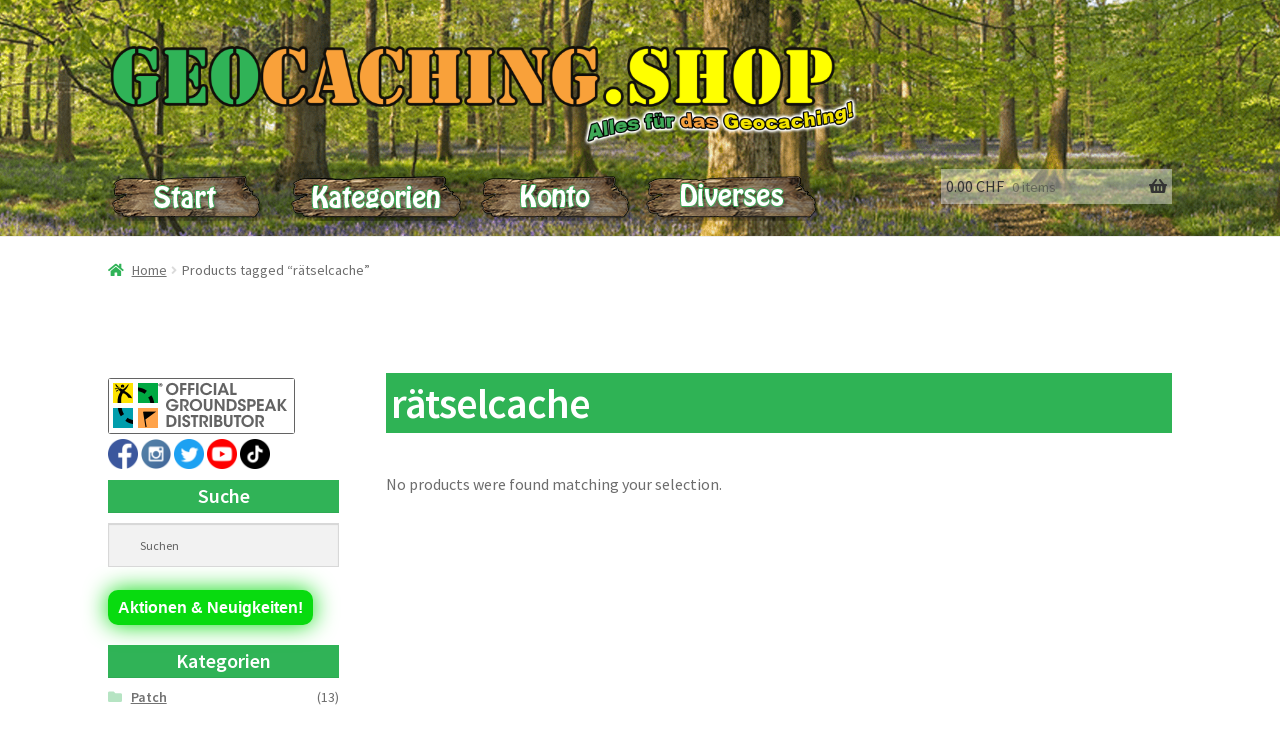

--- FILE ---
content_type: text/html; charset=UTF-8
request_url: https://geocaching.shop/produkt-schlagwort/raetselcache/
body_size: 22897
content:
<!doctype html>
<html lang="de-CH">
<head>
<meta charset="UTF-8">
<meta name="viewport" content="width=device-width, initial-scale=1">
<link rel="profile" href="http://gmpg.org/xfn/11">
<link rel="pingback" href="https://geocaching.shop/xmlrpc.php">

<meta name='robots' content='index, follow, max-image-preview:large, max-snippet:-1, max-video-preview:-1' />
	<style>img:is([sizes="auto" i], [sizes^="auto," i]) { contain-intrinsic-size: 3000px 1500px }</style>
	
	<!-- This site is optimized with the Yoast SEO plugin v20.3 - https://yoast.com/wordpress/plugins/seo/ -->
	<title>rätselcache - GEOCACHING.SHOP - Alles für das Geocaching!</title>
	<link rel="canonical" href="https://geocaching.shop/produkt-schlagwort/raetselcache/" />
	<meta property="og:locale" content="de_DE" />
	<meta property="og:type" content="article" />
	<meta property="og:title" content="rätselcache - GEOCACHING.SHOP - Alles für das Geocaching!" />
	<meta property="og:url" content="https://geocaching.shop/produkt-schlagwort/raetselcache/" />
	<meta property="og:site_name" content="GEOCACHING.SHOP - Alles für das Geocaching!" />
	<meta name="twitter:card" content="summary_large_image" />
	<script type="application/ld+json" class="yoast-schema-graph">{"@context":"https://schema.org","@graph":[{"@type":"CollectionPage","@id":"https://geocaching.shop/produkt-schlagwort/raetselcache/","url":"https://geocaching.shop/produkt-schlagwort/raetselcache/","name":"rätselcache - GEOCACHING.SHOP - Alles für das Geocaching!","isPartOf":{"@id":"https://geocaching.shop/#website"},"breadcrumb":{"@id":"https://geocaching.shop/produkt-schlagwort/raetselcache/#breadcrumb"},"inLanguage":"de-CH"},{"@type":"BreadcrumbList","@id":"https://geocaching.shop/produkt-schlagwort/raetselcache/#breadcrumb","itemListElement":[{"@type":"ListItem","position":1,"name":"Start","item":"https://geocaching.shop/"},{"@type":"ListItem","position":2,"name":"rätselcache"}]},{"@type":"WebSite","@id":"https://geocaching.shop/#website","url":"https://geocaching.shop/","name":"GEOCACHING.SHOP - Alles für das Geocaching!","description":"","publisher":{"@id":"https://geocaching.shop/#organization"},"potentialAction":[{"@type":"SearchAction","target":{"@type":"EntryPoint","urlTemplate":"https://geocaching.shop/?s={search_term_string}"},"query-input":"required name=search_term_string"}],"inLanguage":"de-CH"},{"@type":"Organization","@id":"https://geocaching.shop/#organization","name":"GEOCACHING.SHOP - Alles für das Geocaching!","url":"https://geocaching.shop/","logo":{"@type":"ImageObject","inLanguage":"de-CH","@id":"https://geocaching.shop/#/schema/logo/image/","url":"https://geocaching.shop/wp-content/uploads/2023/05/geocaching_shop_allesfurdasgeocaching_logo.png","contentUrl":"https://geocaching.shop/wp-content/uploads/2023/05/geocaching_shop_allesfurdasgeocaching_logo.png","width":4320,"height":603,"caption":"GEOCACHING.SHOP - Alles für das Geocaching!"},"image":{"@id":"https://geocaching.shop/#/schema/logo/image/"}}]}</script>
	<!-- / Yoast SEO plugin. -->


<link rel='dns-prefetch' href='//fonts.googleapis.com' />
<link rel="alternate" type="application/rss+xml" title="GEOCACHING.SHOP - Alles für das Geocaching! &raquo; Feed" href="https://geocaching.shop/feed/" />
<link rel="alternate" type="application/rss+xml" title="GEOCACHING.SHOP - Alles für das Geocaching! &raquo; Kommentar-Feed" href="https://geocaching.shop/comments/feed/" />
<link rel="alternate" type="application/rss+xml" title="GEOCACHING.SHOP - Alles für das Geocaching! &raquo; rätselcache Tag Feed" href="https://geocaching.shop/produkt-schlagwort/raetselcache/feed/" />
<script>
window._wpemojiSettings = {"baseUrl":"https:\/\/s.w.org\/images\/core\/emoji\/16.0.1\/72x72\/","ext":".png","svgUrl":"https:\/\/s.w.org\/images\/core\/emoji\/16.0.1\/svg\/","svgExt":".svg","source":{"concatemoji":"https:\/\/geocaching.shop\/wp-includes\/js\/wp-emoji-release.min.js?ver=6.8.3"}};
/*! This file is auto-generated */
!function(s,n){var o,i,e;function c(e){try{var t={supportTests:e,timestamp:(new Date).valueOf()};sessionStorage.setItem(o,JSON.stringify(t))}catch(e){}}function p(e,t,n){e.clearRect(0,0,e.canvas.width,e.canvas.height),e.fillText(t,0,0);var t=new Uint32Array(e.getImageData(0,0,e.canvas.width,e.canvas.height).data),a=(e.clearRect(0,0,e.canvas.width,e.canvas.height),e.fillText(n,0,0),new Uint32Array(e.getImageData(0,0,e.canvas.width,e.canvas.height).data));return t.every(function(e,t){return e===a[t]})}function u(e,t){e.clearRect(0,0,e.canvas.width,e.canvas.height),e.fillText(t,0,0);for(var n=e.getImageData(16,16,1,1),a=0;a<n.data.length;a++)if(0!==n.data[a])return!1;return!0}function f(e,t,n,a){switch(t){case"flag":return n(e,"\ud83c\udff3\ufe0f\u200d\u26a7\ufe0f","\ud83c\udff3\ufe0f\u200b\u26a7\ufe0f")?!1:!n(e,"\ud83c\udde8\ud83c\uddf6","\ud83c\udde8\u200b\ud83c\uddf6")&&!n(e,"\ud83c\udff4\udb40\udc67\udb40\udc62\udb40\udc65\udb40\udc6e\udb40\udc67\udb40\udc7f","\ud83c\udff4\u200b\udb40\udc67\u200b\udb40\udc62\u200b\udb40\udc65\u200b\udb40\udc6e\u200b\udb40\udc67\u200b\udb40\udc7f");case"emoji":return!a(e,"\ud83e\udedf")}return!1}function g(e,t,n,a){var r="undefined"!=typeof WorkerGlobalScope&&self instanceof WorkerGlobalScope?new OffscreenCanvas(300,150):s.createElement("canvas"),o=r.getContext("2d",{willReadFrequently:!0}),i=(o.textBaseline="top",o.font="600 32px Arial",{});return e.forEach(function(e){i[e]=t(o,e,n,a)}),i}function t(e){var t=s.createElement("script");t.src=e,t.defer=!0,s.head.appendChild(t)}"undefined"!=typeof Promise&&(o="wpEmojiSettingsSupports",i=["flag","emoji"],n.supports={everything:!0,everythingExceptFlag:!0},e=new Promise(function(e){s.addEventListener("DOMContentLoaded",e,{once:!0})}),new Promise(function(t){var n=function(){try{var e=JSON.parse(sessionStorage.getItem(o));if("object"==typeof e&&"number"==typeof e.timestamp&&(new Date).valueOf()<e.timestamp+604800&&"object"==typeof e.supportTests)return e.supportTests}catch(e){}return null}();if(!n){if("undefined"!=typeof Worker&&"undefined"!=typeof OffscreenCanvas&&"undefined"!=typeof URL&&URL.createObjectURL&&"undefined"!=typeof Blob)try{var e="postMessage("+g.toString()+"("+[JSON.stringify(i),f.toString(),p.toString(),u.toString()].join(",")+"));",a=new Blob([e],{type:"text/javascript"}),r=new Worker(URL.createObjectURL(a),{name:"wpTestEmojiSupports"});return void(r.onmessage=function(e){c(n=e.data),r.terminate(),t(n)})}catch(e){}c(n=g(i,f,p,u))}t(n)}).then(function(e){for(var t in e)n.supports[t]=e[t],n.supports.everything=n.supports.everything&&n.supports[t],"flag"!==t&&(n.supports.everythingExceptFlag=n.supports.everythingExceptFlag&&n.supports[t]);n.supports.everythingExceptFlag=n.supports.everythingExceptFlag&&!n.supports.flag,n.DOMReady=!1,n.readyCallback=function(){n.DOMReady=!0}}).then(function(){return e}).then(function(){var e;n.supports.everything||(n.readyCallback(),(e=n.source||{}).concatemoji?t(e.concatemoji):e.wpemoji&&e.twemoji&&(t(e.twemoji),t(e.wpemoji)))}))}((window,document),window._wpemojiSettings);
</script>
<link rel='stylesheet' id='sbi_styles-css' href='https://geocaching.shop/wp-content/plugins/instagram-feed/css/sbi-styles.min.css?ver=6.9.1' media='all' />
<style id='wp-emoji-styles-inline-css'>

	img.wp-smiley, img.emoji {
		display: inline !important;
		border: none !important;
		box-shadow: none !important;
		height: 1em !important;
		width: 1em !important;
		margin: 0 0.07em !important;
		vertical-align: -0.1em !important;
		background: none !important;
		padding: 0 !important;
	}
</style>
<link rel='stylesheet' id='wc-blocks-vendors-style-css' href='https://geocaching.shop/wp-content/plugins/woocommerce/packages/woocommerce-blocks/build/wc-blocks-vendors-style.css?ver=9.6.6' media='all' />
<link rel='stylesheet' id='wc-blocks-style-css' href='https://geocaching.shop/wp-content/plugins/woocommerce/packages/woocommerce-blocks/build/wc-blocks-style.css?ver=9.6.6' media='all' />
<link rel='stylesheet' id='storefront-gutenberg-blocks-css' href='https://geocaching.shop/wp-content/themes/storefront/assets/css/base/gutenberg-blocks.css?ver=4.1.3' media='all' />
<style id='storefront-gutenberg-blocks-inline-css'>

				.wp-block-button__link:not(.has-text-color) {
					color: #ffffff;
				}

				.wp-block-button__link:not(.has-text-color):hover,
				.wp-block-button__link:not(.has-text-color):focus,
				.wp-block-button__link:not(.has-text-color):active {
					color: #ffffff;
				}

				.wp-block-button__link:not(.has-background) {
					background-color: #81d742;
				}

				.wp-block-button__link:not(.has-background):hover,
				.wp-block-button__link:not(.has-background):focus,
				.wp-block-button__link:not(.has-background):active {
					border-color: #68be29;
					background-color: #68be29;
				}

				.wp-block-quote footer,
				.wp-block-quote cite,
				.wp-block-quote__citation {
					color: #6d6d6d;
				}

				.wp-block-pullquote cite,
				.wp-block-pullquote footer,
				.wp-block-pullquote__citation {
					color: #6d6d6d;
				}

				.wp-block-image figcaption {
					color: #6d6d6d;
				}

				.wp-block-separator.is-style-dots::before {
					color: #81d742;
				}

				.wp-block-file a.wp-block-file__button {
					color: #ffffff;
					background-color: #81d742;
					border-color: #81d742;
				}

				.wp-block-file a.wp-block-file__button:hover,
				.wp-block-file a.wp-block-file__button:focus,
				.wp-block-file a.wp-block-file__button:active {
					color: #ffffff;
					background-color: #68be29;
				}

				.wp-block-code,
				.wp-block-preformatted pre {
					color: #6d6d6d;
				}

				.wp-block-table:not( .has-background ):not( .is-style-stripes ) tbody tr:nth-child(2n) td {
					background-color: #fdfdfd;
				}

				.wp-block-cover .wp-block-cover__inner-container h1:not(.has-text-color),
				.wp-block-cover .wp-block-cover__inner-container h2:not(.has-text-color),
				.wp-block-cover .wp-block-cover__inner-container h3:not(.has-text-color),
				.wp-block-cover .wp-block-cover__inner-container h4:not(.has-text-color),
				.wp-block-cover .wp-block-cover__inner-container h5:not(.has-text-color),
				.wp-block-cover .wp-block-cover__inner-container h6:not(.has-text-color) {
					color: #000000;
				}

				.wc-block-components-price-slider__range-input-progress,
				.rtl .wc-block-components-price-slider__range-input-progress {
					--range-color: #81d742;
				}

				/* Target only IE11 */
				@media all and (-ms-high-contrast: none), (-ms-high-contrast: active) {
					.wc-block-components-price-slider__range-input-progress {
						background: #81d742;
					}
				}

				.wc-block-components-button:not(.is-link) {
					background-color: #81d742;
					color: #ffffff;
				}

				.wc-block-components-button:not(.is-link):hover,
				.wc-block-components-button:not(.is-link):focus,
				.wc-block-components-button:not(.is-link):active {
					background-color: #68be29;
					color: #ffffff;
				}

				.wc-block-components-button:not(.is-link):disabled {
					background-color: #81d742;
					color: #ffffff;
				}

				.wc-block-cart__submit-container {
					background-color: #ffffff;
				}

				.wc-block-cart__submit-container::before {
					color: rgba(220,220,220,0.5);
				}

				.wc-block-components-order-summary-item__quantity {
					background-color: #ffffff;
					border-color: #6d6d6d;
					box-shadow: 0 0 0 2px #ffffff;
					color: #6d6d6d;
				}
			
</style>
<link rel='stylesheet' id='aps-animate-css-css' href='https://geocaching.shop/wp-content/plugins/accesspress-social-icons/css/animate.css?ver=1.8.5' media='all' />
<link rel='stylesheet' id='aps-frontend-css-css' href='https://geocaching.shop/wp-content/plugins/accesspress-social-icons/css/frontend.css?ver=1.8.5' media='all' />
<link rel='stylesheet' id='apsw-styles-css' href='https://geocaching.shop/wp-content/plugins/advanced-product-search-for-woo/assets/front/css/style.css?ver=1769165102' media='all' />
<style id='apsw-styles-inline-css'>
  .apsw-search-wrap {max-width:999px;}
		.apsw-search-wrap .apsw-search-form input[type='search'],.apsw-search-wrap.apsw_search_form_style_4 button.apsw-search-btn,.apsw-search-wrap.apsw_search_form_style_5 button.apsw-search-btn,.apsw-search-wrap.apsw_search_form_style_6 button.apsw-search-btn,.apsw-search-wrap .apsw-search-btn{ height:56px; line-height: 56px }
		.apsw-search-wrap .apsw-select-box-wrap{height:56px;}
		.apsw-search-wrap .apsw-category-items{ line-height: 56px; }
		.apsw_ajax_result{ top:57px; }
		.apsw-search-wrap .apsw-search-form{ background:#fff; border-color:#e2e1e6; }.apsw-search-wrap .apsw-category-items,.apsw-search-wrap .apsw-search-form input[type='search']{color:#43454b; }.apsw-search-wrap.apsw_search_form_style_4 button.apsw-search-btn, .apsw-search-wrap.apsw_search_form_style_5 button.apsw-search-btn, .apsw-search-wrap.apsw_search_form_style_6 button.apsw-search-btn{ color:#fff; background:#d83c3c; }.apsw-search-wrap .apsw-search-btn svg{ fill:#d83c3c; }.apsw-search-wrap.apsw_search_form_style_4 button.apsw-search-btn::before, .apsw-search-wrap.apsw_search_form_style_5 button.apsw-search-btn::before, .apsw-search-wrap.apsw_search_form_style_6 button.apsw-search-btn::before { border-color: transparent #d83c3c  transparent;; }.apsw_ajax_result .apsw_result_wrap{ background:#fff; border-color:#e2e1e6; } ul.apsw_data_container li:hover{ background:#d9d9d9; border-color:#e2e1e6; } ul.apsw_data_container li .apsw-name{ color:#000;} ul.apsw_data_container li .apsw-price{ color:#000;} ul.apsw_data_container li .apsw_result_excerpt{ color:#989499;} ul.apsw_data_container li .apsw_result_category{ color:#dd0000;} ul.apsw_data_container li.apsw_featured{ background:#C7FBAE;} ul.apsw_data_container li .apsw_result_on_sale{ background:#5391E8;} ul.apsw_data_container li .apsw_result_stock{ color:#dd0000;} 
</style>
<link rel='stylesheet' id='menu-image-css' href='https://geocaching.shop/wp-content/plugins/menu-image/includes/css/menu-image.css?ver=3.12' media='all' />
<link rel='stylesheet' id='dashicons-css' href='https://geocaching.shop/wp-includes/css/dashicons.min.css?ver=6.8.3' media='all' />
<style id='woocommerce-inline-inline-css'>
.woocommerce form .form-row .required { visibility: visible; }
</style>
<link rel='stylesheet' id='aws-style-css' href='https://geocaching.shop/wp-content/plugins/advanced-woo-search/assets/css/common.min.css?ver=3.38' media='all' />
<link rel='stylesheet' id='wcct_public_css-css' href='https://geocaching.shop/wp-content/plugins/finale-woocommerce-sales-countdown-timer-discount/assets/css/wcct_combined.min.css?ver=2.20.0' media='all' />
<link rel='stylesheet' id='parent-style-css' href='https://geocaching.shop/wp-content/themes/storefront/style.css?ver=6.8.3' media='all' />
<link rel='stylesheet' id='child-style-css' href='https://geocaching.shop/wp-content/themes/Geocaching.shop/style.css?ver=1.0' media='all' />
<link rel='stylesheet' id='storefront-style-css' href='https://geocaching.shop/wp-content/themes/storefront/style.css?ver=4.1.3' media='all' />
<style id='storefront-style-inline-css'>

			.main-navigation ul li a,
			.site-title a,
			ul.menu li a,
			.site-branding h1 a,
			button.menu-toggle,
			button.menu-toggle:hover,
			.handheld-navigation .dropdown-toggle {
				color: #333333;
			}

			button.menu-toggle,
			button.menu-toggle:hover {
				border-color: #333333;
			}

			.main-navigation ul li a:hover,
			.main-navigation ul li:hover > a,
			.site-title a:hover,
			.site-header ul.menu li.current-menu-item > a {
				color: #747474;
			}

			table:not( .has-background ) th {
				background-color: #f8f8f8;
			}

			table:not( .has-background ) tbody td {
				background-color: #fdfdfd;
			}

			table:not( .has-background ) tbody tr:nth-child(2n) td,
			fieldset,
			fieldset legend {
				background-color: #fbfbfb;
			}

			.site-header,
			.secondary-navigation ul ul,
			.main-navigation ul.menu > li.menu-item-has-children:after,
			.secondary-navigation ul.menu ul,
			.storefront-handheld-footer-bar,
			.storefront-handheld-footer-bar ul li > a,
			.storefront-handheld-footer-bar ul li.search .site-search,
			button.menu-toggle,
			button.menu-toggle:hover {
				background-color: #ffffff;
			}

			p.site-description,
			.site-header,
			.storefront-handheld-footer-bar {
				color: #404040;
			}

			button.menu-toggle:after,
			button.menu-toggle:before,
			button.menu-toggle span:before {
				background-color: #333333;
			}

			h1, h2, h3, h4, h5, h6, .wc-block-grid__product-title {
				color: #81d742;
			}

			.widget h1 {
				border-bottom-color: #81d742;
			}

			body,
			.secondary-navigation a {
				color: #6d6d6d;
			}

			.widget-area .widget a,
			.hentry .entry-header .posted-on a,
			.hentry .entry-header .post-author a,
			.hentry .entry-header .post-comments a,
			.hentry .entry-header .byline a {
				color: #727272;
			}

			a {
				color: #81d742;
			}

			a:focus,
			button:focus,
			.button.alt:focus,
			input:focus,
			textarea:focus,
			input[type="button"]:focus,
			input[type="reset"]:focus,
			input[type="submit"]:focus,
			input[type="email"]:focus,
			input[type="tel"]:focus,
			input[type="url"]:focus,
			input[type="password"]:focus,
			input[type="search"]:focus {
				outline-color: #81d742;
			}

			button, input[type="button"], input[type="reset"], input[type="submit"], .button, .widget a.button {
				background-color: #81d742;
				border-color: #81d742;
				color: #ffffff;
			}

			button:hover, input[type="button"]:hover, input[type="reset"]:hover, input[type="submit"]:hover, .button:hover, .widget a.button:hover {
				background-color: #68be29;
				border-color: #68be29;
				color: #ffffff;
			}

			button.alt, input[type="button"].alt, input[type="reset"].alt, input[type="submit"].alt, .button.alt, .widget-area .widget a.button.alt {
				background-color: #81d742;
				border-color: #81d742;
				color: #ffffff;
			}

			button.alt:hover, input[type="button"].alt:hover, input[type="reset"].alt:hover, input[type="submit"].alt:hover, .button.alt:hover, .widget-area .widget a.button.alt:hover {
				background-color: #68be29;
				border-color: #68be29;
				color: #ffffff;
			}

			.pagination .page-numbers li .page-numbers.current {
				background-color: #e6e6e6;
				color: #636363;
			}

			#comments .comment-list .comment-content .comment-text {
				background-color: #f8f8f8;
			}

			.site-footer {
				background-color: #f0f0f0;
				color: #6d6d6d;
			}

			.site-footer a:not(.button):not(.components-button) {
				color: #333333;
			}

			.site-footer .storefront-handheld-footer-bar a:not(.button):not(.components-button) {
				color: #333333;
			}

			.site-footer h1, .site-footer h2, .site-footer h3, .site-footer h4, .site-footer h5, .site-footer h6, .site-footer .widget .widget-title, .site-footer .widget .widgettitle {
				color: #333333;
			}

			.page-template-template-homepage.has-post-thumbnail .type-page.has-post-thumbnail .entry-title {
				color: #000000;
			}

			.page-template-template-homepage.has-post-thumbnail .type-page.has-post-thumbnail .entry-content {
				color: #000000;
			}

			@media screen and ( min-width: 768px ) {
				.secondary-navigation ul.menu a:hover {
					color: #595959;
				}

				.secondary-navigation ul.menu a {
					color: #404040;
				}

				.main-navigation ul.menu ul.sub-menu,
				.main-navigation ul.nav-menu ul.children {
					background-color: #f0f0f0;
				}

				.site-header {
					border-bottom-color: #f0f0f0;
				}
			}
</style>
<link rel='stylesheet' id='storefront-icons-css' href='https://geocaching.shop/wp-content/themes/storefront/assets/css/base/icons.css?ver=4.1.3' media='all' />
<link rel='stylesheet' id='storefront-fonts-css' href='https://fonts.googleapis.com/css?family=Source+Sans+Pro%3A400%2C300%2C300italic%2C400italic%2C600%2C700%2C900&#038;subset=latin%2Clatin-ext&#038;ver=4.1.3' media='all' />
<link rel='stylesheet' id='mm-compiled-options-mobmenu-css' href='https://geocaching.shop/wp-content/uploads/dynamic-mobmenu.css?ver=2.8.8-715' media='all' />
<link rel='stylesheet' id='mm-google-webfont-dosis-css' href='//fonts.googleapis.com/css?family=Dosis%3Ainherit%2C400&#038;subset=latin%2Clatin-ext&#038;ver=6.8.3' media='all' />
<link rel='stylesheet' id='storefront-woocommerce-style-css' href='https://geocaching.shop/wp-content/themes/storefront/assets/css/woocommerce/woocommerce.css?ver=4.1.3' media='all' />
<style id='storefront-woocommerce-style-inline-css'>
@font-face {
				font-family: star;
				src: url(https://geocaching.shop/wp-content/plugins/woocommerce/assets/fonts/star.eot);
				src:
					url(https://geocaching.shop/wp-content/plugins/woocommerce/assets/fonts/star.eot?#iefix) format("embedded-opentype"),
					url(https://geocaching.shop/wp-content/plugins/woocommerce/assets/fonts/star.woff) format("woff"),
					url(https://geocaching.shop/wp-content/plugins/woocommerce/assets/fonts/star.ttf) format("truetype"),
					url(https://geocaching.shop/wp-content/plugins/woocommerce/assets/fonts/star.svg#star) format("svg");
				font-weight: 400;
				font-style: normal;
			}
			@font-face {
				font-family: WooCommerce;
				src: url(https://geocaching.shop/wp-content/plugins/woocommerce/assets/fonts/WooCommerce.eot);
				src:
					url(https://geocaching.shop/wp-content/plugins/woocommerce/assets/fonts/WooCommerce.eot?#iefix) format("embedded-opentype"),
					url(https://geocaching.shop/wp-content/plugins/woocommerce/assets/fonts/WooCommerce.woff) format("woff"),
					url(https://geocaching.shop/wp-content/plugins/woocommerce/assets/fonts/WooCommerce.ttf) format("truetype"),
					url(https://geocaching.shop/wp-content/plugins/woocommerce/assets/fonts/WooCommerce.svg#WooCommerce) format("svg");
				font-weight: 400;
				font-style: normal;
			}

			a.cart-contents,
			.site-header-cart .widget_shopping_cart a {
				color: #333333;
			}

			a.cart-contents:hover,
			.site-header-cart .widget_shopping_cart a:hover,
			.site-header-cart:hover > li > a {
				color: #747474;
			}

			table.cart td.product-remove,
			table.cart td.actions {
				border-top-color: #ffffff;
			}

			.storefront-handheld-footer-bar ul li.cart .count {
				background-color: #333333;
				color: #ffffff;
				border-color: #ffffff;
			}

			.woocommerce-tabs ul.tabs li.active a,
			ul.products li.product .price,
			.onsale,
			.wc-block-grid__product-onsale,
			.widget_search form:before,
			.widget_product_search form:before {
				color: #6d6d6d;
			}

			.woocommerce-breadcrumb a,
			a.woocommerce-review-link,
			.product_meta a {
				color: #727272;
			}

			.wc-block-grid__product-onsale,
			.onsale {
				border-color: #6d6d6d;
			}

			.star-rating span:before,
			.quantity .plus, .quantity .minus,
			p.stars a:hover:after,
			p.stars a:after,
			.star-rating span:before,
			#payment .payment_methods li input[type=radio]:first-child:checked+label:before {
				color: #81d742;
			}

			.widget_price_filter .ui-slider .ui-slider-range,
			.widget_price_filter .ui-slider .ui-slider-handle {
				background-color: #81d742;
			}

			.order_details {
				background-color: #f8f8f8;
			}

			.order_details > li {
				border-bottom: 1px dotted #e3e3e3;
			}

			.order_details:before,
			.order_details:after {
				background: -webkit-linear-gradient(transparent 0,transparent 0),-webkit-linear-gradient(135deg,#f8f8f8 33.33%,transparent 33.33%),-webkit-linear-gradient(45deg,#f8f8f8 33.33%,transparent 33.33%)
			}

			#order_review {
				background-color: #ffffff;
			}

			#payment .payment_methods > li .payment_box,
			#payment .place-order {
				background-color: #fafafa;
			}

			#payment .payment_methods > li:not(.woocommerce-notice) {
				background-color: #f5f5f5;
			}

			#payment .payment_methods > li:not(.woocommerce-notice):hover {
				background-color: #f0f0f0;
			}

			.woocommerce-pagination .page-numbers li .page-numbers.current {
				background-color: #e6e6e6;
				color: #636363;
			}

			.wc-block-grid__product-onsale,
			.onsale,
			.woocommerce-pagination .page-numbers li .page-numbers:not(.current) {
				color: #6d6d6d;
			}

			p.stars a:before,
			p.stars a:hover~a:before,
			p.stars.selected a.active~a:before {
				color: #6d6d6d;
			}

			p.stars.selected a.active:before,
			p.stars:hover a:before,
			p.stars.selected a:not(.active):before,
			p.stars.selected a.active:before {
				color: #81d742;
			}

			.single-product div.product .woocommerce-product-gallery .woocommerce-product-gallery__trigger {
				background-color: #81d742;
				color: #ffffff;
			}

			.single-product div.product .woocommerce-product-gallery .woocommerce-product-gallery__trigger:hover {
				background-color: #68be29;
				border-color: #68be29;
				color: #ffffff;
			}

			.button.added_to_cart:focus,
			.button.wc-forward:focus {
				outline-color: #81d742;
			}

			.added_to_cart,
			.site-header-cart .widget_shopping_cart a.button,
			.wc-block-grid__products .wc-block-grid__product .wp-block-button__link {
				background-color: #81d742;
				border-color: #81d742;
				color: #ffffff;
			}

			.added_to_cart:hover,
			.site-header-cart .widget_shopping_cart a.button:hover,
			.wc-block-grid__products .wc-block-grid__product .wp-block-button__link:hover {
				background-color: #68be29;
				border-color: #68be29;
				color: #ffffff;
			}

			.added_to_cart.alt, .added_to_cart, .widget a.button.checkout {
				background-color: #81d742;
				border-color: #81d742;
				color: #ffffff;
			}

			.added_to_cart.alt:hover, .added_to_cart:hover, .widget a.button.checkout:hover {
				background-color: #68be29;
				border-color: #68be29;
				color: #ffffff;
			}

			.button.loading {
				color: #81d742;
			}

			.button.loading:hover {
				background-color: #81d742;
			}

			.button.loading:after {
				color: #ffffff;
			}

			@media screen and ( min-width: 768px ) {
				.site-header-cart .widget_shopping_cart,
				.site-header .product_list_widget li .quantity {
					color: #404040;
				}

				.site-header-cart .widget_shopping_cart .buttons,
				.site-header-cart .widget_shopping_cart .total {
					background-color: #f5f5f5;
				}

				.site-header-cart .widget_shopping_cart {
					background-color: #f0f0f0;
				}
			}
				.storefront-product-pagination a {
					color: #6d6d6d;
					background-color: #ffffff;
				}
				.storefront-sticky-add-to-cart {
					color: #6d6d6d;
					background-color: #ffffff;
				}

				.storefront-sticky-add-to-cart a:not(.button) {
					color: #333333;
				}
</style>
<link rel='stylesheet' id='storefront-child-style-css' href='https://geocaching.shop/wp-content/themes/Geocaching.shop/style.css?ver=1.0' media='all' />
<link rel='stylesheet' id='cssmobmenu-icons-css' href='https://geocaching.shop/wp-content/plugins/mobile-menu/includes/css/mobmenu-icons.css?ver=6.8.3' media='all' />
<link rel='stylesheet' id='cssmobmenu-css' href='https://geocaching.shop/wp-content/plugins/mobile-menu/includes/css/mobmenu.css?ver=2.8.8' media='all' />
<!--n2css--><!--n2js--><script src="https://geocaching.shop/wp-includes/js/jquery/jquery.min.js?ver=3.7.1" id="jquery-core-js"></script>
<script src="https://geocaching.shop/wp-includes/js/jquery/jquery-migrate.min.js?ver=3.4.1" id="jquery-migrate-js"></script>
<script src="https://geocaching.shop/wp-content/plugins/accesspress-social-icons/js/frontend.js?ver=1.8.5" id="aps-frontend-js-js"></script>
<script id="apsw-plugins-scripts-js-extra">
var apsw_localize = {"ajaxurl":"https:\/\/geocaching.shop\/wp-admin\/admin-ajax.php","view_text":"Es wurden keine Produkte zu Ihrer Auswahlkategorie gefunden!","text":{"working":"Working..."}};
</script>
<script src="https://geocaching.shop/wp-content/plugins/advanced-product-search-for-woo/assets/front/js/scripts.js?ver=6.8.3" id="apsw-plugins-scripts-js"></script>
<script src="https://geocaching.shop/wp-content/plugins/mobile-menu/includes/js/mobmenu.js?ver=2.8.8" id="mobmenujs-js"></script>
<link rel="https://api.w.org/" href="https://geocaching.shop/wp-json/" /><link rel="alternate" title="JSON" type="application/json" href="https://geocaching.shop/wp-json/wp/v2/product_tag/957" /><meta name="generator" content="WordPress 6.8.3" />
<meta name="generator" content="WooCommerce 7.5.1" />
    <style>
    .mobile-cart-icon .cart-count {
        background: #30b357 !important;
    }
    </style>
            <script type="text/javascript">
            (function () {
                window.lsow_fs = {can_use_premium_code: false};
            })();
        </script>
        <!-- Analytics by WP Statistics - https://wp-statistics.com -->
	<noscript><style>.woocommerce-product-gallery{ opacity: 1 !important; }</style></noscript>
	<link rel="icon" href="https://geocaching.shop/wp-content/uploads/2023/03/cropped-geo_profil_bild-32x32.png" sizes="32x32" />
<link rel="icon" href="https://geocaching.shop/wp-content/uploads/2023/03/cropped-geo_profil_bild-192x192.png" sizes="192x192" />
<link rel="apple-touch-icon" href="https://geocaching.shop/wp-content/uploads/2023/03/cropped-geo_profil_bild-180x180.png" />
<meta name="msapplication-TileImage" content="https://geocaching.shop/wp-content/uploads/2023/03/cropped-geo_profil_bild-270x270.png" />
		<style id="wp-custom-css">
			/** Abstand header/slider **/
.home.blog .site-header, .home.page:not(.page-template-template-homepage) .site-header, .home.post-type-archive-product .site-header {
	margin-bottom: 0;
}

.site-info {
	display: none;
}

/** Header Settings **/
.site-header-cart .cart-contents {
background-color: rgba(255,255,255,0.4);
padding: 5px;
}

.main-navigation ul.menu > li > a, .main-navigation ul.nav-menu > li > a {
	padding: 0.3em !important;
	color: white;
}


/** Gallery Image Bigger **/
.single-product div.product .woocommerce-product-gallery.woocommerce-product-gallery--columns-4 .flex-control-thumbs li {
	width: 70px;
	margin-right: 14px;
}



/** Unterkategorien Grösse **/
ul.products li.product.product-category .woocommerce-loop-category__title, ul.products li.product.product-category h2, ul.products li.product.product-category h3 {
font-size: 1.6em;
}
/** Unterkategorien Fett **/
ul.products li.product, ul.products li.product h2, ul.products li.product h3 { 
font-weight: 600;
}


/** Produkt Lightbox Transparent **/
.pswp__bg {
	opacity: 0.95 !important;
}

.pswp_counter {
	font-size: 17px;
}

/* Handytauglich */
ul.products li.product {
	width: 46.411765%;
	float: left;
	margin-right: 5.8823529412%;
}

ul.products li.product:nth-of-type( 2n ) {
	margin-right: 0;
}

@media ( min-width: 768px ) {
	ul.products li.product:nth-of-type( 2n ) {
		margin-right: 5.8823529412%;
	}
}

/* Logo size for mobile site */
@media screen and (max-width: 768px) {
.site-header .site-branding img {
max-height: none !important;
max-width: none !important;
width: 220px !important;
}
}

/* Logo size for desktop site */
@media screen and (min-width: 768px) {
.site-header .site-branding img, .site-header .site-logo-anchor img, .site-header .site-logo-link img {
height: auto;
max-height: none;
max-width: none;
width: 750px !important;
}
}

/* Kategorien titel Design */
.widget .widget-title, .widget .widgettitle,
.site-footer h1, .site-footer h2, .site-footer h3, .site-footer h4, .site-footer h5, .site-footer h6, .site-footer .widget .widget-title, .site-footer .widget .widgettitle{
	background: #30B357;
	color: white;
	padding: 0;
	margin-bottom: 10px;
	text-align: center;
}

/* Kategorie Icons */
.widget_product_categories ul li::before {
color: #30B357;
}

/* Suche widget einfärben*/
.aws-container .aws-search-form .aws-form-btn {
	background-color: #30B357;
}
.aws-container .aws-search-form .aws-search-btn_icon {
	color: white;
}
/**/
.woocommerce-breadcrumb a:first-of-type::before {
	color: #30B357;
}
/* Start Titel ausblenden*/
.hentry.type-page .entry-header {
	display: none;
}
/* Angebot */
.wc-block-grid__product-onsale, .onsale, .woocommerce-pagination .page-numbers li .page-numbers:not(.current) {
	background: #30B357;
	color: black;
}

.xlwcty_wrap .xlwcty_order_details_2_col .xlwcty_pro_list .xlwcty_leftDiv .xlwcty_p_img .xlwcty_qty {
	background-color: red !important;
}
.xlwcty_wrap .xlwcty_circle, .xlwcty_wrap .xlwcty_circle i {
	border-color: red !important;
	color: red !important;
}

/* Aktionbutton bounce*/
.menu-item-17968 {
-webkit-animation: bounce .3s infinite alternate;
-moz-animation: bounce .3s infinite alternate;
animation: bounce .60s infinite alternate;
}
@-webkit-keyframes bounce {
  to { -webkit-transform: scale(1.1); }
}
@-moz-keyframes bounce {
  to { -moz-transform: scale(1.1); }
}
@keyframes bounce {
  to { transform: scale(1.1); }
}

/* Kategorie Fett*/
.widget .widget-title, .widget .widgettitle {
	font-weight: 600;
}

.site-content {
	padding-top: 10px;
}
.ORW {
  background-color: #08db0f;
  -webkit-border-radius: 10px;
  border-radius: 10px;
  border: none;
  color: #FFFFFF !important;
  cursor: pointer;
  display: inline-block;
  font-family: Arial;
  font-size: 16px;
  padding: 5px 10px;
  text-align: center;
  text-decoration: none !important;
  -webkit-animation: glowing 15000ms infinite;
  -moz-animation: glowing 1500ms infinite;
  -o-animation: glowing 1500ms infinite;
  animation: glowing 1500ms infinite;
}
@-webkit-keyframes glowing {
  0% { background-color: #08db0f; -webkit-box-shadow: 0 0 3px #08db0f; }
  50% { background-color: #00ff00; -webkit-box-shadow: 0 0 40px #08db0f; }
  100% { background-color: #08db0f; -webkit-box-shadow: 0 0 3px #08db0f; }
}

@-moz-keyframes glowing {
  0% { background-color: #00ff00; -moz-box-shadow: 0 0 3px #00ff00; }
  50% { background-color: #00ff00; -moz-box-shadow: 0 0 40px #00ff00; }
  100% { background-color: #08db0f; -moz-box-shadow: 0 0 3px #08db0f; }
}

@-o-keyframes glowing {
  0% { background-color: #08db0f; box-shadow: 0 0 3px #08db0f; }
  50% { background-color: #08db0f; box-shadow: 0 0 40px #08db0f; }
  100% { background-color: #08db0f; box-shadow: 0 0 3px #08db0f; }
}

@keyframes glowing {
  0% { background-color: #08db0f; box-shadow: 0 0 3px #08db0f; }
  50% { background-color: #08db0f; box-shadow: 0 0 40px #08db0f; }
  100% { background-color: #08db0f; box-shadow: 0 0 3px #08db0f; }
}

.ORW2 {
  background-color: #08db0f;
  -webkit-border-radius: 10px;
  border-radius: 10px;
  border: none;
  color: #FFFFFF !important;
  cursor: pointer;
  display: inline-block;
  font-family: Arial;
  font-size: 25px;
  padding: 5px 10px;
  text-align: center;
  text-decoration: none !important;
  -webkit-animation: glowing 15000ms infinite;
  -moz-animation: glowing 1500ms infinite;
  -o-animation: glowing 1500ms infinite;
  animation: glowing 1500ms infinite;
}
@-webkit-keyframes glowing {
  0% { background-color: #08db0f; -webkit-box-shadow: 0 0 3px #08db0f; }
  50% { background-color: #00ff00; -webkit-box-shadow: 0 0 40px #08db0f; }
  100% { background-color: #08db0f; -webkit-box-shadow: 0 0 3px #08db0f; }
}

@-moz-keyframes glowing {
  0% { background-color: #00ff00; -moz-box-shadow: 0 0 3px #00ff00; }
  50% { background-color: #00ff00; -moz-box-shadow: 0 0 40px #00ff00; }
  100% { background-color: #08db0f; -moz-box-shadow: 0 0 3px #08db0f; }
}

@-o-keyframes glowing {
  0% { background-color: #08db0f; box-shadow: 0 0 3px #08db0f; }
  50% { background-color: #08db0f; box-shadow: 0 0 40px #08db0f; }
  100% { background-color: #08db0f; box-shadow: 0 0 3px #08db0f; }
}

@keyframes glowing {
  0% { background-color: #08db0f; box-shadow: 0 0 3px #08db0f; }
  50% { background-color: #08db0f; box-shadow: 0 0 40px #08db0f; }
  100% { background-color: #08db0f; box-shadow: 0 0 3px #08db0f; }
}

.ORW3 {
  margin-top: 10px;
  margin-bottom: 10px;
  background-color: #ffff00;
  -webkit-border-radius: 10px;
  border-radius: 10px;
  border: none;
  color: black !important;
  display: inline-block;
  font-family: Arial;
  font-size: 13px;
  padding: 10px 10px;
  text-align: center;
  text-decoration: none !important;
  margin-right: 30px;
}


.widget {
	margin-top: 5px;
	margin-bottom: 5px;
}
/* To hide the additional information tab */
li.additional_information_tab {
    display: none !important;
}
/* Hide Description Tab*/
.woocommerce-tabs ul.tabs {
	display: none;
}
.woocommerce-tabs {
	padding-top: 0;
}
.woocommerce-tabs .panel {
	width: 100%;
}
.woocommerce-tabs .panel h2:first-of-type ,.related > h2:first-child, .upsells > h2:first-child{
	font-weight: 600;
}

.woocommerce-tabs .panel h2:first-of-type, .related > h2:first-child, .upsells > h2:first-child {
	background-color: #2FB355;
	color: white;
	padding: 5px;
}

.leftmtop {
margin-left: -15px;
}

.woocommerce-products-header__title {
	color:white;
	background-color: #2FB355;
	padding: 5px;
	font-weight: 600;
}

.main-navigation ul.menu > li.menu-item-has-children > a::after, .main-navigation ul.menu > li.page_item_has_children > a::after, .main-navigation ul.nav-menu > li.menu-item-has-children > a::after, .main-navigation ul.nav-menu > li.page_item_has_children > a::after {
	display: none;
}

.main-navigation ul.menu, .main-navigation ul.nav-menu {
	margin-bottom: 10px;
}

#wcal_gdpr_message_block {
	display: none;
}

.pswp__bg {
	opacity: 0.95 !important;
		background-color: grey;
}

table:not(.has-background) tbody td, 
table:not(.has-background) tbody tr:nth-child(2n) td, fieldset, fieldset legend{
	background-color: transparent;
}
table {
	margin-bottom: 0px;
}

/*Suche in Header ausblenden*/
.site-search {
	display: none;
}

.tm-extra-product-options .tm-epo-element-label {
	font-weight: 700;
}		</style>
		</head>

<body class="archive tax-product_tag term-raetselcache term-957 wp-custom-logo wp-embed-responsive wp-theme-storefront wp-child-theme-Geocachingshop theme-storefront woocommerce woocommerce-page woocommerce-no-js storefront-align-wide left-sidebar woocommerce-active mob-menu-slideout-over">



<div id="page" class="hfeed site">
	
	<header id="masthead" class="site-header" role="banner" style="background-image: url(https://geocaching.shop/wp-content/uploads/2022/11/header_background-min.png); ">
		<div class="col-full">		<a class="skip-link screen-reader-text" href="#site-navigation">Skip to navigation</a>
		<a class="skip-link screen-reader-text" href="#content">Skip to content</a>
				<div class="site-branding">
			<a href="https://geocaching.shop/" class="custom-logo-link" rel="home"><img width="4320" height="603" src="https://geocaching.shop/wp-content/uploads/2023/05/geocaching_shop_allesfurdasgeocaching_logo.png" class="custom-logo" alt="GEOCACHING.SHOP &#8211; Alles für das Geocaching!" decoding="async" fetchpriority="high" srcset="https://geocaching.shop/wp-content/uploads/2023/05/geocaching_shop_allesfurdasgeocaching_logo.png 4320w, https://geocaching.shop/wp-content/uploads/2023/05/geocaching_shop_allesfurdasgeocaching_logo-300x42.png 300w, https://geocaching.shop/wp-content/uploads/2023/05/geocaching_shop_allesfurdasgeocaching_logo-1024x143.png 1024w, https://geocaching.shop/wp-content/uploads/2023/05/geocaching_shop_allesfurdasgeocaching_logo-768x107.png 768w, https://geocaching.shop/wp-content/uploads/2023/05/geocaching_shop_allesfurdasgeocaching_logo-1536x214.png 1536w, https://geocaching.shop/wp-content/uploads/2023/05/geocaching_shop_allesfurdasgeocaching_logo-2048x286.png 2048w, https://geocaching.shop/wp-content/uploads/2023/05/geocaching_shop_allesfurdasgeocaching_logo-24x3.png 24w, https://geocaching.shop/wp-content/uploads/2023/05/geocaching_shop_allesfurdasgeocaching_logo-36x5.png 36w, https://geocaching.shop/wp-content/uploads/2023/05/geocaching_shop_allesfurdasgeocaching_logo-48x7.png 48w, https://geocaching.shop/wp-content/uploads/2023/05/geocaching_shop_allesfurdasgeocaching_logo-324x45.png 324w, https://geocaching.shop/wp-content/uploads/2023/05/geocaching_shop_allesfurdasgeocaching_logo-416x58.png 416w" sizes="(max-width: 4320px) 100vw, 4320px" /></a>		</div>
					<div class="site-search">
				<div class="widget woocommerce widget_product_search"><div class="aws-container" data-url="/?wc-ajax=aws_action" data-siteurl="https://geocaching.shop" data-lang="" data-show-loader="true" data-show-more="true" data-show-page="true" data-ajax-search="true" data-show-clear="true" data-mobile-screen="false" data-use-analytics="false" data-min-chars="1" data-buttons-order="1" data-timeout="300" data-is-mobile="false" data-page-id="957" data-tax="product_tag" ><form class="aws-search-form" action="https://geocaching.shop/" method="get" role="search" ><div class="aws-wrapper"><label class="aws-search-label" for="6973512e26fb6">Suchen</label><input type="search" name="s" id="6973512e26fb6" value="" class="aws-search-field" placeholder="Suchen" autocomplete="off" /><input type="hidden" name="post_type" value="product"><input type="hidden" name="type_aws" value="true"><div class="aws-search-clear"><span>×</span></div><div class="aws-loader"></div></div></form></div></div>			</div>
			</div><div class="storefront-primary-navigation"><div class="col-full">		<nav id="site-navigation" class="main-navigation" role="navigation" aria-label="Primary Navigation">
		<button id="site-navigation-menu-toggle" class="menu-toggle" aria-controls="site-navigation" aria-expanded="false"><span>Menu</span></button>
			<div class="primary-navigation"><ul id="menu-haupt" class="menu"><li id="menu-item-37" class="menu-item menu-item-type-post_type menu-item-object-page menu-item-home menu-item-37"><a href="https://geocaching.shop/" class="menu-image-title-hide menu-image-not-hovered"><span class="menu-image-title-hide menu-image-title">Start</span><img width="179" height="47" src="https://geocaching.shop/wp-content/uploads/2023/03/menu_start.png" class="menu-image menu-image-title-hide" alt="" decoding="async" /></a></li>
<li id="menu-item-1066" class="menu-item menu-item-type-custom menu-item-object-custom menu-item-has-children menu-item-1066"><a href="#" class="menu-image-title-hide menu-image-not-hovered"><span class="menu-image-title-hide menu-image-title">Kategorien</span><img width="179" height="47" src="https://geocaching.shop/wp-content/uploads/2023/03/menu_kategorien.png" class="menu-image menu-image-title-hide" alt="" decoding="async" /></a>
<ul class="sub-menu">
	<li id="menu-item-1065" class="menu-item menu-item-type-aau_ahcm menu-item-object-aau_ahcm menu-item-1065"><li class="menu-item">
<a href="https://geocaching.shop/produkt-kategorie/patch/">
Patch
</a>
</li>
<li class="menu-item">
<a href="https://geocaching.shop/produkt-kategorie/top20/">
TOP20
</a>
</li>
<li class="menu-item">
<a href="https://geocaching.shop/produkt-kategorie/starter-tipps/">
Starter-Tipps
</a>
</li>
<li class="menu-item">
<a href="https://geocaching.shop/produkt-kategorie/schnaeppchen/">
Schnäppchen
</a>
</li>
<li class="menu-item">
<a href="https://geocaching.shop/produkt-kategorie/flohmarkt/">
Flohmarkt
</a>
</li>
<li class="menu-item menu-item-has-children">
<a href="https://geocaching.shop/produkt-kategorie/aufkleber/">
Aufkleber
</a>
<ul class="sub-menu">
	<li class="menu-item">
	<a href="https://geocaching.shop/produkt-kategorie/aufkleber/geocaching/">
	Geocaching
	</a>
	</li>
	<li class="menu-item">
	<a href="https://geocaching.shop/produkt-kategorie/aufkleber/travel-bug-aufkleber/">
	Travel Bug
	</a>
	</li>
	<li class="menu-item">
	<a href="https://geocaching.shop/produkt-kategorie/aufkleber/dosenaufkleber/">
	Dosenaufkleber
	</a>
	</li>
	<li class="menu-item">
	<a href="https://geocaching.shop/produkt-kategorie/aufkleber/motiv/">
	Motiv
	</a>
	</li>
	<li class="menu-item">
	<a href="https://geocaching.shop/produkt-kategorie/aufkleber/schriftzug/">
	Schriftzug
	</a>
	</li>
	<li class="menu-item">
	<a href="https://geocaching.shop/produkt-kategorie/aufkleber/tool/">
	Tool
	</a>
	</li>
	<li class="menu-item">
	<a href="https://geocaching.shop/produkt-kategorie/aufkleber/spezial/">
	Spezial
	</a>
	</li>
	<li class="menu-item">
	<a href="https://geocaching.shop/produkt-kategorie/aufkleber/montage/">
	Montage
	</a>
	</li>
</ul>
</li>
<li class="menu-item">
<a href="https://geocaching.shop/produkt-kategorie/aufnaeher/">
Aufnäher
</a>
</li>
<li class="menu-item menu-item-has-children">
<a href="https://geocaching.shop/produkt-kategorie/ausruestung/">
Ausrüstung
</a>
<ul class="sub-menu">
	<li class="menu-item">
	<a href="https://geocaching.shop/produkt-kategorie/ausruestung/karabiner/">
	Karabiner
	</a>
	</li>
	<li class="menu-item">
	<a href="https://geocaching.shop/produkt-kategorie/ausruestung/rucksack/">
	Rucksack
	</a>
	</li>
	<li class="menu-item">
	<a href="https://geocaching.shop/produkt-kategorie/ausruestung/gymbag/">
	Gymbag
	</a>
	</li>
	<li class="menu-item">
	<a href="https://geocaching.shop/produkt-kategorie/ausruestung/schutz/">
	Schutz
	</a>
	</li>
	<li class="menu-item">
	<a href="https://geocaching.shop/produkt-kategorie/ausruestung/schutzplane/">
	Schutzplane
	</a>
	</li>
	<li class="menu-item">
	<a href="https://geocaching.shop/produkt-kategorie/ausruestung/toolbag/">
	Toolbag
	</a>
	</li>
</ul>
</li>
<li class="menu-item">
<a href="https://geocaching.shop/produkt-kategorie/buch/">
Buch
</a>
</li>
<li class="menu-item">
<a href="https://geocaching.shop/produkt-kategorie/cap-kleider/">
Cap
</a>
</li>
<li class="menu-item">
<a href="https://geocaching.shop/produkt-kategorie/dienstleistungen/">
Dienstleistungen
</a>
</li>
<li class="menu-item">
<a href="https://geocaching.shop/produkt-kategorie/diverses/">
Diverses
</a>
</li>
<li class="menu-item menu-item-has-children">
<a href="https://geocaching.shop/produkt-kategorie/dose/">
Dose
</a>
<ul class="sub-menu">
	<li class="menu-item">
	<a href="https://geocaching.shop/produkt-kategorie/dose/nano/">
	Nano
	</a>
	</li>
	<li class="menu-item">
	<a href="https://geocaching.shop/produkt-kategorie/dose/micro-mikro/">
	Micro / Mikro
	</a>
	</li>
	<li class="menu-item">
	<a href="https://geocaching.shop/produkt-kategorie/dose/small-klein/">
	Small / Klein
	</a>
	</li>
	<li class="menu-item">
	<a href="https://geocaching.shop/produkt-kategorie/dose/regular-normal-dosen/">
	Regular / Normal
	</a>
	</li>
	<li class="menu-item">
	<a href="https://geocaching.shop/produkt-kategorie/dose/large-gross/">
	Large / Gross
	</a>
	</li>
	<li class="menu-item">
	<a href="https://geocaching.shop/produkt-kategorie/dose/other-sonstige/">
	Other / Sonstige
	</a>
	</li>
	<li class="menu-item">
	<a href="https://geocaching.shop/produkt-kategorie/dose/zubehoer-dose/">
	Zubehör
	</a>
	</li>
</ul>
</li>
<li class="menu-item">
<a href="https://geocaching.shop/produkt-kategorie/dosen-schnueffler/">
Dosen Schnüffler
</a>
</li>
<li class="menu-item">
<a href="https://geocaching.shop/produkt-kategorie/elektronik/">
Elektronik
</a>
</li>
<li class="menu-item">
<a href="https://geocaching.shop/produkt-kategorie/fanartikel/">
Fanartikel
</a>
</li>
<li class="menu-item">
<a href="https://geocaching.shop/produkt-kategorie/gps/">
GPS
</a>
</li>
<li class="menu-item">
<a href="https://geocaching.shop/produkt-kategorie/gutschein/">
Gutschein
</a>
</li>
<li class="menu-item">
<a href="https://geocaching.shop/produkt-kategorie/klebeband/">
Klebeband
</a>
</li>
<li class="menu-item menu-item-has-children">
<a href="https://geocaching.shop/produkt-kategorie/kleider/">
Kleider
</a>
<ul class="sub-menu">
	<li class="menu-item">
	<a href="https://geocaching.shop/produkt-kategorie/kleider/t-shirt/">
	T-Shirt
	</a>
	</li>
	<li class="menu-item">
	<a href="https://geocaching.shop/produkt-kategorie/kleider/t-shirt-girl/">
	T-Shirt Girl
	</a>
	</li>
	<li class="menu-item">
	<a href="https://geocaching.shop/produkt-kategorie/kleider/t-shirt-kinder/">
	T-Shirt Kinder
	</a>
	</li>
	<li class="menu-item">
	<a href="https://geocaching.shop/produkt-kategorie/kleider/pullover/">
	Pullover
	</a>
	</li>
	<li class="menu-item">
	<a href="https://geocaching.shop/produkt-kategorie/kleider/pullover-kinder/">
	Pullover Kinder
	</a>
	</li>
	<li class="menu-item">
	<a href="https://geocaching.shop/produkt-kategorie/kleider/hoodie/">
	Hoodie
	</a>
	</li>
	<li class="menu-item">
	<a href="https://geocaching.shop/produkt-kategorie/kleider/zoodie/">
	Zoodie
	</a>
	</li>
	<li class="menu-item">
	<a href="https://geocaching.shop/produkt-kategorie/kleider/leuchtweste/">
	Leuchtweste
	</a>
	</li>
	<li class="menu-item">
	<a href="https://geocaching.shop/produkt-kategorie/kleider/zusatzdruck/">
	Zusatzdruck
	</a>
	</li>
</ul>
</li>
<li class="menu-item menu-item-has-children">
<a href="https://geocaching.shop/produkt-kategorie/lampe/">
Lampe
</a>
<ul class="sub-menu">
	<li class="menu-item">
	<a href="https://geocaching.shop/produkt-kategorie/lampe/taschenlampe/">
	Taschenlampe
	</a>
	</li>
	<li class="menu-item">
	<a href="https://geocaching.shop/produkt-kategorie/lampe/kopflampe/">
	Kopflampe
	</a>
	</li>
	<li class="menu-item">
	<a href="https://geocaching.shop/produkt-kategorie/lampe/uv-taschenlampen/">
	UV
	</a>
	</li>
	<li class="menu-item">
	<a href="https://geocaching.shop/produkt-kategorie/lampe/laserpointer/">
	Laserpointer
	</a>
	</li>
	<li class="menu-item">
	<a href="https://geocaching.shop/produkt-kategorie/lampe/laterne/">
	Laterne
	</a>
	</li>
	<li class="menu-item">
	<a href="https://geocaching.shop/produkt-kategorie/lampe/zubehoer/">
	Zubehör
	</a>
	</li>
</ul>
</li>
<li class="menu-item menu-item-has-children">
<a href="https://geocaching.shop/produkt-kategorie/logbuch/">
Logbuch
</a>
<ul class="sub-menu">
	<li class="menu-item">
	<a href="https://geocaching.shop/produkt-kategorie/logbuch/nano-logbuch/">
	Nano
	</a>
	</li>
	<li class="menu-item">
	<a href="https://geocaching.shop/produkt-kategorie/logbuch/micro-mikro-logbuch/">
	Micro / Mikro
	</a>
	</li>
	<li class="menu-item">
	<a href="https://geocaching.shop/produkt-kategorie/logbuch/small-klein-logbuch/">
	Small / Klein
	</a>
	</li>
	<li class="menu-item">
	<a href="https://geocaching.shop/produkt-kategorie/logbuch/regular-normal/">
	Regular / Normal
	</a>
	</li>
	<li class="menu-item">
	<a href="https://geocaching.shop/produkt-kategorie/logbuch/other-sonstige-logbuch/">
	Other / Sonstige
	</a>
	</li>
	<li class="menu-item">
	<a href="https://geocaching.shop/produkt-kategorie/logbuch/zubehoer-logbuch/">
	Zubehör
	</a>
	</li>
</ul>
</li>
<li class="menu-item">
<a href="https://geocaching.shop/produkt-kategorie/militaer/">
Militär
</a>
</li>
<li class="menu-item">
<a href="https://geocaching.shop/produkt-kategorie/mitgliedschaft/">
Mitgliedschaft
</a>
</li>
<li class="menu-item">
<a href="https://geocaching.shop/produkt-kategorie/muetze/">
Mütze
</a>
</li>
<li class="menu-item">
<a href="https://geocaching.shop/produkt-kategorie/montagematerial/">
Montagematerial
</a>
</li>
<li class="menu-item">
<a href="https://geocaching.shop/produkt-kategorie/nachtcache/">
Nachtcache
</a>
</li>
<li class="menu-item">
<a href="https://geocaching.shop/produkt-kategorie/namensschild/">
Namensschild
</a>
</li>
<li class="menu-item">
<a href="https://geocaching.shop/produkt-kategorie/schloss/">
Schloss
</a>
</li>
<li class="menu-item">
<a href="https://geocaching.shop/produkt-kategorie/schluesselanhaenger/">
Schlüsselanhänger
</a>
</li>
<li class="menu-item menu-item-has-children">
<a href="https://geocaching.shop/produkt-kategorie/schreibzeug/">
Schreibzeug
</a>
<ul class="sub-menu">
	<li class="menu-item">
	<a href="https://geocaching.shop/produkt-kategorie/schreibzeug/bleistift/">
	Bleistift
	</a>
	</li>
	<li class="menu-item">
	<a href="https://geocaching.shop/produkt-kategorie/schreibzeug/filzstift/">
	Filzstift
	</a>
	</li>
	<li class="menu-item">
	<a href="https://geocaching.shop/produkt-kategorie/schreibzeug/kugelschreiber/">
	Kugelschreiber
	</a>
	</li>
</ul>
</li>
<li class="menu-item">
<a href="https://geocaching.shop/produkt-kategorie/tarnung/">
Tarnung
</a>
</li>
<li class="menu-item menu-item-has-children">
<a href="https://geocaching.shop/produkt-kategorie/tasche/">
Tasche
</a>
<ul class="sub-menu">
	<li class="menu-item">
	<a href="https://geocaching.shop/produkt-kategorie/tasche/bauchtasche/">
	Bauchtasche
	</a>
	</li>
	<li class="menu-item">
	<a href="https://geocaching.shop/produkt-kategorie/tasche/tragtasche/">
	Tragtasche
	</a>
	</li>
</ul>
</li>
<li class="menu-item">
<a href="https://geocaching.shop/produkt-kategorie/tauschmaterial/">
Tauschmaterial
</a>
</li>
<li class="menu-item">
<a href="https://geocaching.shop/produkt-kategorie/tools/">
Tools
</a>
</li>
<li class="menu-item menu-item-has-children">
<a href="https://geocaching.shop/produkt-kategorie/trackables/">
Trackables
</a>
<ul class="sub-menu">
	<li class="menu-item">
	<a href="https://geocaching.shop/produkt-kategorie/trackables/aufnaeher-trackables/">
	Aufnäher
	</a>
	</li>
	<li class="menu-item">
	<a href="https://geocaching.shop/produkt-kategorie/trackables/geocoin/">
	Geocoin
	</a>
	</li>
	<li class="menu-item">
	<a href="https://geocaching.shop/produkt-kategorie/trackables/travel-bug/">
	Travel Bug
	</a>
	</li>
	<li class="menu-item">
	<a href="https://geocaching.shop/produkt-kategorie/trackables/travel-tag/">
	Travel Tag
	</a>
	</li>
	<li class="menu-item">
	<a href="https://geocaching.shop/produkt-kategorie/trackables/trackingnummer/">
	Trackingnummer
	</a>
	</li>
</ul>
</li>
<li class="menu-item">
<a href="https://geocaching.shop/produkt-kategorie/uv/">
UV
</a>
</li>
<li class="menu-item">
<a href="https://geocaching.shop/produkt-kategorie/werbung/">
Werbung
</a>
</li>
<li class="menu-item">
<a href="https://geocaching.shop/produkt-kategorie/zecke/">
Zecke
</a>
</li>
<li class="d-none hide hidden" style="display:none" hidden>By <a href="https://atakanau.wordpress.com/2023/09/26/automatically-hierarchic-categories-in-menu/?d=storefront&v=4.1.3&n=Storefront">Automatically Hierarchic Categories in Menu Storefront|Geocaching.shop</a></li> </li>
</ul>
</li>
<li id="menu-item-602" class="menu-item menu-item-type-custom menu-item-object-custom menu-item-has-children menu-item-602"><a href="#" class="menu-image-title-hide menu-image-not-hovered"><span class="menu-image-title-hide menu-image-title">Konto</span><img width="150" height="47" src="https://geocaching.shop/wp-content/uploads/2023/03/menu_konto-150x47.png" class="menu-image menu-image-title-hide" alt="" decoding="async" /></a>
<ul class="sub-menu">
	<li id="menu-item-603" class="menu-item menu-item-type-post_type menu-item-object-page menu-item-603"><a href="https://geocaching.shop/mein-konto/">Mein Konto</a></li>
	<li id="menu-item-604" class="menu-item menu-item-type-post_type menu-item-object-page menu-item-604"><a href="https://geocaching.shop/kasse/">Kasse</a></li>
	<li id="menu-item-605" class="menu-item menu-item-type-post_type menu-item-object-page menu-item-605"><a href="https://geocaching.shop/warenkorb/">Warenkorb</a></li>
</ul>
</li>
<li id="menu-item-351" class="menu-item menu-item-type-custom menu-item-object-custom menu-item-has-children menu-item-351"><a href="#" class="menu-image-title-hide menu-image-not-hovered"><span class="menu-image-title-hide menu-image-title">Diverses</span><img width="179" height="47" src="https://geocaching.shop/wp-content/uploads/2023/03/menu_diverses_produkteinfo.png" class="menu-image menu-image-title-hide" alt="" decoding="async" /></a>
<ul class="sub-menu">
	<li id="menu-item-277" class="menu-item menu-item-type-post_type menu-item-object-page menu-item-277"><a href="https://geocaching.shop/kontakt/">Kontakt</a></li>
	<li id="menu-item-304" class="menu-item menu-item-type-post_type menu-item-object-page menu-item-304"><a href="https://geocaching.shop/produkteinfo/">Produkteinfo</a></li>
	<li id="menu-item-3258" class="menu-item menu-item-type-post_type menu-item-object-page menu-item-3258"><a href="https://geocaching.shop/groessentabelle/">Grössentabelle</a></li>
	<li id="menu-item-3058" class="menu-item menu-item-type-post_type menu-item-object-page menu-item-3058"><a href="https://geocaching.shop/lieferung/">Lieferung</a></li>
	<li id="menu-item-2220" class="menu-item menu-item-type-post_type menu-item-object-page menu-item-2220"><a href="https://geocaching.shop/geomatrix/">Geomatrix</a></li>
	<li id="menu-item-2343" class="menu-item menu-item-type-custom menu-item-object-custom menu-item-2343"><a target="_blank" href="https://cacherteam.ch">Cacherteam.ch</a></li>
	<li id="menu-item-3259" class="menu-item menu-item-type-post_type menu-item-object-page menu-item-3259"><a href="https://geocaching.shop/agb/">AGB</a></li>
	<li id="menu-item-3273" class="menu-item menu-item-type-post_type menu-item-object-page menu-item-3273"><a href="https://geocaching.shop/dsvgo/">DSVGO</a></li>
	<li id="menu-item-3276" class="menu-item menu-item-type-post_type menu-item-object-page menu-item-3276"><a href="https://geocaching.shop/impressum/">Impressum</a></li>
</ul>
</li>
</ul></div><div class="menu"><ul>
<li ><a href="https://geocaching.shop/">Startseite</a></li><li class="page_item page-item-3254"><a href="https://geocaching.shop/agb/">AGB</a></li>
<li class="page_item page-item-3271"><a href="https://geocaching.shop/dsvgo/">DSVGO</a></li>
<li class="page_item page-item-2217"><a href="https://geocaching.shop/geomatrix/">Geomatrix</a></li>
<li class="page_item page-item-3256"><a href="https://geocaching.shop/groessentabelle/">Grössentabelle</a></li>
<li class="page_item page-item-3274"><a href="https://geocaching.shop/impressum/">Impressum</a></li>
<li class="page_item page-item-8"><a href="https://geocaching.shop/kasse/">Kasse</a></li>
<li class="page_item page-item-159"><a href="https://geocaching.shop/kontakt/">Kontakt</a></li>
<li class="page_item page-item-305"><a href="https://geocaching.shop/lieferung/">Lieferung</a></li>
<li class="page_item page-item-9"><a href="https://geocaching.shop/mein-konto/">Mein Konto</a></li>
<li class="page_item page-item-301"><a href="https://geocaching.shop/produkteinfo/">Produkteinfo</a></li>
<li class="page_item page-item-6 current_page_parent"><a href="https://geocaching.shop/shop/">Shop</a></li>
<li class="page_item page-item-4986"><a href="https://geocaching.shop/suche/">Suche</a></li>
<li class="page_item page-item-7"><a href="https://geocaching.shop/warenkorb/">Warenkorb</a></li>
</ul></div>
		</nav><!-- #site-navigation -->
				<ul id="site-header-cart" class="site-header-cart menu">
			<li class="">
							<a class="cart-contents" href="https://geocaching.shop/warenkorb/" title="View your shopping cart">
								<span class="woocommerce-Price-amount amount">0.00&nbsp;<span class="woocommerce-Price-currencySymbol">&#067;&#072;&#070;</span></span> <span class="count">0 items</span>
			</a>
					</li>
			<li>
				<div class="widget woocommerce widget_shopping_cart"><div class="widget_shopping_cart_content"></div></div>			</li>
		</ul>
			</div></div>
	</header><!-- #masthead -->

	<div class="storefront-breadcrumb"><div class="col-full"><nav class="woocommerce-breadcrumb" aria-label="breadcrumbs"><a href="https://geocaching.shop">Home</a><span class="breadcrumb-separator"> / </span>Products tagged &ldquo;rätselcache&rdquo;</nav></div></div>
	<div id="content" class="site-content" tabindex="-1">
		<div class="col-full">

		<div class="woocommerce"></div>		<div id="primary" class="content-area">
			<main id="main" class="site-main" role="main">
		<header class="woocommerce-products-header">
			<h1 class="woocommerce-products-header__title page-title">rätselcache</h1>
	
	</header>
<p class="woocommerce-info woocommerce-no-products-found">No products were found matching your selection.</p>
			</main><!-- #main -->
		</div><!-- #primary -->

		
<div id="secondary" class="widget-area" role="complementary">
	<div id="media_image-3" class="widget widget_media_image"><img width="187" height="56" src="https://geocaching.shop/wp-content/uploads/2023/04/officialdistributor.png" class="image wp-image-1774  attachment-full size-full" alt="" style="max-width: 100%; height: auto;" decoding="async" loading="lazy" srcset="https://geocaching.shop/wp-content/uploads/2023/04/officialdistributor.png 187w, https://geocaching.shop/wp-content/uploads/2023/04/officialdistributor-24x7.png 24w, https://geocaching.shop/wp-content/uploads/2023/04/officialdistributor-36x11.png 36w, https://geocaching.shop/wp-content/uploads/2023/04/officialdistributor-48x14.png 48w" sizes="auto, (max-width: 187px) 100vw, 187px" /></div><div id="apsi_widget-6" class="widget widget_apsi_widget"><div class="aps-social-icon-wrapper">
                    <div class="aps-group-horizontal">
                                    <div class="aps-each-icon icon-1-1" style='margin:px;' data-aps-tooltip='Facebook' data-aps-tooltip-enabled="0" data-aps-tooltip-bg="#000" data-aps-tooltip-color="#fff">
                    <a href="https://www.facebook.com/geocache.shop/" target=&quot;_blank&quot; class="aps-icon-link animated " data-animation-class="tada">
                                                <img src="https://geocaching.shop/wp-content/uploads/2022/11/icon_facebook.png" alt="Facebook"/>
                                            </a>
                    <span class="aps-icon-tooltip aps-icon-tooltip-bottom" style="display: none;"></span>
                    <style class="aps-icon-front-style">.icon-1-1 img{height:30px;width:30px;opacity:1;-moz-box-shadow:0px 0px 0px 0 ;-webkit-box-shadow:0px 0px 0px 0 ;box-shadow:0px 0px 0px 0 ;padding:px;}.icon-1-1 .aps-icon-tooltip:before{border-color:#000}</style>                </div>
                
                            <div class="aps-each-icon icon-1-2" style='margin:px;' data-aps-tooltip='Instagram' data-aps-tooltip-enabled="0" data-aps-tooltip-bg="#000" data-aps-tooltip-color="#fff">
                    <a href="https://www.instagram.com/geocaching.shop/" target=&quot;_blank&quot; class="aps-icon-link animated " data-animation-class="tada">
                                                <img src="https://geocaching.shop/wp-content/uploads/2022/11/icon_instagram.png" alt="Instagram"/>
                                            </a>
                    <span class="aps-icon-tooltip aps-icon-tooltip-bottom" style="display: none;"></span>
                    <style class="aps-icon-front-style">.icon-1-2 img{height:30px;width:30px;opacity:1;-moz-box-shadow:0px 0px 0px 0 ;-webkit-box-shadow:0px 0px 0px 0 ;box-shadow:0px 0px 0px 0 ;padding:px;}.icon-1-2 .aps-icon-tooltip:before{border-color:#000}</style>                </div>
                
                            <div class="aps-each-icon icon-1-3" style='margin:px;' data-aps-tooltip='Twitter' data-aps-tooltip-enabled="0" data-aps-tooltip-bg="#000" data-aps-tooltip-color="#fff">
                    <a href="https://twitter.com/geocaching_shop" target=&quot;_blank&quot; class="aps-icon-link animated " data-animation-class="tada">
                                                <img src="https://geocaching.shop/wp-content/uploads/2022/11/5296515_bird_tweet_twitter_twitter-logo_icon.png" alt="Twitter"/>
                                            </a>
                    <span class="aps-icon-tooltip aps-icon-tooltip-bottom" style="display: none;"></span>
                    <style class="aps-icon-front-style">.icon-1-3 img{height:30px;width:30px;opacity:1;-moz-box-shadow:0px 0px 0px 0 ;-webkit-box-shadow:0px 0px 0px 0 ;box-shadow:0px 0px 0px 0 ;padding:px;}.icon-1-3 .aps-icon-tooltip:before{border-color:#000}</style>                </div>
                
                            <div class="aps-each-icon icon-1-4" style='margin:px;' data-aps-tooltip='YouTube' data-aps-tooltip-enabled="0" data-aps-tooltip-bg="#000" data-aps-tooltip-color="#fff">
                    <a href="https://www.youtube.com/user/geocacheshop" target=&quot;_blank&quot; class="aps-icon-link animated " data-animation-class="tada">
                                                <img src="https://geocaching.shop/wp-content/uploads/2022/11/icon_youtube.png" alt="YouTube"/>
                                            </a>
                    <span class="aps-icon-tooltip aps-icon-tooltip-bottom" style="display: none;"></span>
                    <style class="aps-icon-front-style">.icon-1-4 img{height:30px;width:30px;opacity:1;-moz-box-shadow:0px 0px 0px 0 ;-webkit-box-shadow:0px 0px 0px 0 ;box-shadow:0px 0px 0px 0 ;padding:px;}.icon-1-4 .aps-icon-tooltip:before{border-color:#000}</style>                </div>
                
                            <div class="aps-each-icon icon-1-5" style='margin:px;' data-aps-tooltip='TikTok' data-aps-tooltip-enabled="0" data-aps-tooltip-bg="#000" data-aps-tooltip-color="#fff">
                    <a href="https://www.tiktok.com/@geocaching.shop" target=&quot;_blank&quot; class="aps-icon-link animated " data-animation-class="tada">
                                                <img src="https://geocaching.shop/wp-content/uploads/2023/04/7693325_tiktok_social-media_logo_apps_icon.png" alt="TikTok"/>
                                            </a>
                    <span class="aps-icon-tooltip aps-icon-tooltip-bottom" style="display: none;"></span>
                    <style class="aps-icon-front-style">.icon-1-5 img{height:30px;width:30px;opacity:1;-moz-box-shadow:0px 0px 0px 0 ;-webkit-box-shadow:0px 0px 0px 0 ;box-shadow:0px 0px 0px 0 ;padding:px;}.icon-1-5 .aps-icon-tooltip:before{border-color:#000}</style>                </div>
                                </div>
                
            </div>
</div><div id="woocommerce_product_search-4" class="widget woocommerce widget_product_search"><span class="gamma widget-title">Suche</span><div class="aws-container" data-url="/?wc-ajax=aws_action" data-siteurl="https://geocaching.shop" data-lang="" data-show-loader="true" data-show-more="true" data-show-page="true" data-ajax-search="true" data-show-clear="true" data-mobile-screen="false" data-use-analytics="false" data-min-chars="1" data-buttons-order="1" data-timeout="300" data-is-mobile="false" data-page-id="957" data-tax="product_tag" ><form class="aws-search-form" action="https://geocaching.shop/" method="get" role="search" ><div class="aws-wrapper"><label class="aws-search-label" for="6973512e2a930">Suchen</label><input type="search" name="s" id="6973512e2a930" value="" class="aws-search-field" placeholder="Suchen" autocomplete="off" /><input type="hidden" name="post_type" value="product"><input type="hidden" name="type_aws" value="true"><div class="aws-search-clear"><span>×</span></div><div class="aws-loader"></div></div></form></div></div><div id="sow-editor-3" class="widget widget_sow-editor"><div
			
			class="so-widget-sow-editor so-widget-sow-editor-base"
			
		>
<div class="siteorigin-widget-tinymce textwidget">
	<p><a class="ORW" title="Hier gibt es saftige Aktionen und Neuigkeiten!" href="/aktionen/">Aktionen & Neuigkeiten!</a></p>
</div>
</div></div><div id="woocommerce_product_categories-3" class="widget woocommerce widget_product_categories"><span class="gamma widget-title">Kategorien</span><ul class="product-categories"><li class="cat-item cat-item-1070"><a href="https://geocaching.shop/produkt-kategorie/patch/">Patch</a> <span class="count">(13)</span></li>
<li class="cat-item cat-item-1000"><a href="https://geocaching.shop/produkt-kategorie/top20/">TOP20</a> <span class="count">(18)</span></li>
<li class="cat-item cat-item-25"><a href="https://geocaching.shop/produkt-kategorie/starter-tipps/">Starter-Tipps</a> <span class="count">(15)</span></li>
<li class="cat-item cat-item-163"><a href="https://geocaching.shop/produkt-kategorie/schnaeppchen/">Schnäppchen</a> <span class="count">(37)</span></li>
<li class="cat-item cat-item-53"><a href="https://geocaching.shop/produkt-kategorie/flohmarkt/">Flohmarkt</a> <span class="count">(57)</span></li>
<li class="cat-item cat-item-179 cat-parent"><a href="https://geocaching.shop/produkt-kategorie/aufkleber/">Aufkleber</a> <span class="count">(51)</span></li>
<li class="cat-item cat-item-41"><a href="https://geocaching.shop/produkt-kategorie/aufnaeher/">Aufnäher</a> <span class="count">(8)</span></li>
<li class="cat-item cat-item-47 cat-parent"><a href="https://geocaching.shop/produkt-kategorie/ausruestung/">Ausrüstung</a> <span class="count">(56)</span></li>
<li class="cat-item cat-item-26"><a href="https://geocaching.shop/produkt-kategorie/buch/">Buch</a> <span class="count">(10)</span></li>
<li class="cat-item cat-item-627"><a href="https://geocaching.shop/produkt-kategorie/cap-kleider/">Cap</a> <span class="count">(8)</span></li>
<li class="cat-item cat-item-51"><a href="https://geocaching.shop/produkt-kategorie/dienstleistungen/">Dienstleistungen</a> <span class="count">(4)</span></li>
<li class="cat-item cat-item-52"><a href="https://geocaching.shop/produkt-kategorie/diverses/">Diverses</a> <span class="count">(3)</span></li>
<li class="cat-item cat-item-99 cat-parent"><a href="https://geocaching.shop/produkt-kategorie/dose/">Dose</a> <span class="count">(70)</span></li>
<li class="cat-item cat-item-182"><a href="https://geocaching.shop/produkt-kategorie/dosen-schnueffler/">Dosen Schnüffler</a> <span class="count">(19)</span></li>
<li class="cat-item cat-item-183"><a href="https://geocaching.shop/produkt-kategorie/elektronik/">Elektronik</a> <span class="count">(2)</span></li>
<li class="cat-item cat-item-184"><a href="https://geocaching.shop/produkt-kategorie/fanartikel/">Fanartikel</a> <span class="count">(6)</span></li>
<li class="cat-item cat-item-185"><a href="https://geocaching.shop/produkt-kategorie/gps/">GPS</a> <span class="count">(13)</span></li>
<li class="cat-item cat-item-187"><a href="https://geocaching.shop/produkt-kategorie/gutschein/">Gutschein</a> <span class="count">(1)</span></li>
<li class="cat-item cat-item-189"><a href="https://geocaching.shop/produkt-kategorie/klebeband/">Klebeband</a> <span class="count">(12)</span></li>
<li class="cat-item cat-item-190 cat-parent"><a href="https://geocaching.shop/produkt-kategorie/kleider/">Kleider</a> <span class="count">(216)</span></li>
<li class="cat-item cat-item-106 cat-parent"><a href="https://geocaching.shop/produkt-kategorie/lampe/">Lampe</a> <span class="count">(30)</span></li>
<li class="cat-item cat-item-17 cat-parent"><a href="https://geocaching.shop/produkt-kategorie/logbuch/">Logbuch</a> <span class="count">(11)</span></li>
<li class="cat-item cat-item-344"><a href="https://geocaching.shop/produkt-kategorie/militaer/">Militär</a> <span class="count">(4)</span></li>
<li class="cat-item cat-item-21"><a href="https://geocaching.shop/produkt-kategorie/mitgliedschaft/">Mitgliedschaft</a> <span class="count">(2)</span></li>
<li class="cat-item cat-item-72"><a href="https://geocaching.shop/produkt-kategorie/muetze/">Mütze</a> <span class="count">(26)</span></li>
<li class="cat-item cat-item-118"><a href="https://geocaching.shop/produkt-kategorie/montagematerial/">Montagematerial</a> <span class="count">(44)</span></li>
<li class="cat-item cat-item-35"><a href="https://geocaching.shop/produkt-kategorie/nachtcache/">Nachtcache</a> <span class="count">(11)</span></li>
<li class="cat-item cat-item-666"><a href="https://geocaching.shop/produkt-kategorie/namensschild/">Namensschild</a> <span class="count">(1)</span></li>
<li class="cat-item cat-item-191"><a href="https://geocaching.shop/produkt-kategorie/schloss/">Schloss</a> <span class="count">(5)</span></li>
<li class="cat-item cat-item-914"><a href="https://geocaching.shop/produkt-kategorie/schluesselanhaenger/">Schlüsselanhänger</a> <span class="count">(46)</span></li>
<li class="cat-item cat-item-27 cat-parent"><a href="https://geocaching.shop/produkt-kategorie/schreibzeug/">Schreibzeug</a> <span class="count">(17)</span></li>
<li class="cat-item cat-item-192"><a href="https://geocaching.shop/produkt-kategorie/tarnung/">Tarnung</a> <span class="count">(15)</span></li>
<li class="cat-item cat-item-1008 cat-parent"><a href="https://geocaching.shop/produkt-kategorie/tasche/">Tasche</a> <span class="count">(17)</span></li>
<li class="cat-item cat-item-193"><a href="https://geocaching.shop/produkt-kategorie/tauschmaterial/">Tauschmaterial</a> <span class="count">(6)</span></li>
<li class="cat-item cat-item-30"><a href="https://geocaching.shop/produkt-kategorie/tools/">Tools</a> <span class="count">(11)</span></li>
<li class="cat-item cat-item-194 cat-parent"><a href="https://geocaching.shop/produkt-kategorie/trackables/">Trackables</a> <span class="count">(35)</span></li>
<li class="cat-item cat-item-107"><a href="https://geocaching.shop/produkt-kategorie/uv/">UV</a> <span class="count">(4)</span></li>
<li class="cat-item cat-item-23"><a href="https://geocaching.shop/produkt-kategorie/werbung/">Werbung</a> <span class="count">(2)</span></li>
<li class="cat-item cat-item-28"><a href="https://geocaching.shop/produkt-kategorie/zecke/">Zecke</a> <span class="count">(5)</span></li>
</ul></div><div id="woocommerce_products-3" class="widget woocommerce widget_products"><span class="gamma widget-title">Neuste Produkte</span><ul class="product_list_widget"><li>
	
	<a href="https://geocaching.shop/produkt/t-shirt-hund-dosen-schnuefflergroesse-l/">
		<img width="324" height="412" src="https://geocaching.shop/wp-content/uploads/2023/03/geo_dosenschnueffer_shirt-324x412.png" class="attachment-woocommerce_thumbnail size-woocommerce_thumbnail" alt="" decoding="async" loading="lazy" srcset="https://geocaching.shop/wp-content/uploads/2023/03/geo_dosenschnueffer_shirt-324x412.png 324w, https://geocaching.shop/wp-content/uploads/2023/03/geo_dosenschnueffer_shirt-416x529.png 416w, https://geocaching.shop/wp-content/uploads/2023/03/geo_dosenschnueffer_shirt-236x300.png 236w, https://geocaching.shop/wp-content/uploads/2023/03/geo_dosenschnueffer_shirt-19x24.png 19w, https://geocaching.shop/wp-content/uploads/2023/03/geo_dosenschnueffer_shirt-28x36.png 28w, https://geocaching.shop/wp-content/uploads/2023/03/geo_dosenschnueffer_shirt-38x48.png 38w, https://geocaching.shop/wp-content/uploads/2023/03/geo_dosenschnueffer_shirt.png 550w" sizes="auto, (max-width: 324px) 100vw, 324px" />		<span class="product-title">T-Shirt Hund <br><b>Dosen <br>Schnüffler</b><br>Grösse L</span>
	</a>

				
	<del aria-hidden="true"><span class="woocommerce-Price-amount amount"><bdi>29.95&nbsp;<span class="woocommerce-Price-currencySymbol">&#67;&#72;&#70;</span></bdi></span></del> <ins><span class="woocommerce-Price-amount amount"><bdi>4.95&nbsp;<span class="woocommerce-Price-currencySymbol">&#67;&#72;&#70;</span></bdi></span></ins> <small class="woocommerce-price-suffix">inkl. MWSt.</small>
	</li>
<li>
	
	<a href="https://geocaching.shop/produkt/geocoin-meeting-friends-2017-aktiviert/">
		<img width="324" height="324" src="https://geocaching.shop/wp-content/uploads/2023/03/PhotoRoom_20230331_104655-324x324.png" class="attachment-woocommerce_thumbnail size-woocommerce_thumbnail" alt="" decoding="async" loading="lazy" srcset="https://geocaching.shop/wp-content/uploads/2023/03/PhotoRoom_20230331_104655-324x324.png 324w, https://geocaching.shop/wp-content/uploads/2023/03/PhotoRoom_20230331_104655-100x100.png 100w, https://geocaching.shop/wp-content/uploads/2023/03/PhotoRoom_20230331_104655-416x416.png 416w, https://geocaching.shop/wp-content/uploads/2023/03/PhotoRoom_20230331_104655-300x300.png 300w, https://geocaching.shop/wp-content/uploads/2023/03/PhotoRoom_20230331_104655-150x150.png 150w, https://geocaching.shop/wp-content/uploads/2023/03/PhotoRoom_20230331_104655-768x768.png 768w, https://geocaching.shop/wp-content/uploads/2023/03/PhotoRoom_20230331_104655-24x24.png 24w, https://geocaching.shop/wp-content/uploads/2023/03/PhotoRoom_20230331_104655-36x36.png 36w, https://geocaching.shop/wp-content/uploads/2023/03/PhotoRoom_20230331_104655-48x48.png 48w, https://geocaching.shop/wp-content/uploads/2023/03/PhotoRoom_20230331_104655.png 1000w" sizes="auto, (max-width: 324px) 100vw, 324px" />		<span class="product-title">Geocoin <br><b>Meeting Friends <br></b>2017 <br>aktiviert</span>
	</a>

				
	<del aria-hidden="true"><span class="woocommerce-Price-amount amount"><bdi>9.95&nbsp;<span class="woocommerce-Price-currencySymbol">&#67;&#72;&#70;</span></bdi></span></del> <ins><span class="woocommerce-Price-amount amount"><bdi>4.95&nbsp;<span class="woocommerce-Price-currencySymbol">&#67;&#72;&#70;</span></bdi></span></ins> <small class="woocommerce-price-suffix">inkl. MWSt.</small>
	</li>
<li>
	
	<a href="https://geocaching.shop/produkt/geocoin-15-years-of-geocaching-geocoin/">
		<img width="200" height="200" src="https://geocaching.shop/wp-content/uploads/2026/01/0498c27a-1fd0-4766-bea5-b1f463cedaf9_d.jpg" class="attachment-woocommerce_thumbnail size-woocommerce_thumbnail" alt="" decoding="async" loading="lazy" srcset="https://geocaching.shop/wp-content/uploads/2026/01/0498c27a-1fd0-4766-bea5-b1f463cedaf9_d.jpg 200w, https://geocaching.shop/wp-content/uploads/2026/01/0498c27a-1fd0-4766-bea5-b1f463cedaf9_d-150x150.jpg 150w, https://geocaching.shop/wp-content/uploads/2026/01/0498c27a-1fd0-4766-bea5-b1f463cedaf9_d-24x24.jpg 24w, https://geocaching.shop/wp-content/uploads/2026/01/0498c27a-1fd0-4766-bea5-b1f463cedaf9_d-36x36.jpg 36w, https://geocaching.shop/wp-content/uploads/2026/01/0498c27a-1fd0-4766-bea5-b1f463cedaf9_d-48x48.jpg 48w, https://geocaching.shop/wp-content/uploads/2026/01/0498c27a-1fd0-4766-bea5-b1f463cedaf9_d-100x100.jpg 100w" sizes="auto, (max-width: 200px) 100vw, 200px" />		<span class="product-title">Geocoin <br><b>15 Years of Geocaching Geocoin <br></b></span>
	</a>

				
	<del aria-hidden="true"><span class="woocommerce-Price-amount amount"><bdi>14.95&nbsp;<span class="woocommerce-Price-currencySymbol">&#67;&#72;&#70;</span></bdi></span></del> <ins><span class="woocommerce-Price-amount amount"><bdi>4.95&nbsp;<span class="woocommerce-Price-currencySymbol">&#67;&#72;&#70;</span></bdi></span></ins> <small class="woocommerce-price-suffix">inkl. MWSt.</small>
	</li>
<li>
	
	<a href="https://geocaching.shop/produkt/kiste-durchsichtige-aufbewahrungsbox-mit-deckel-40x60cm-box-kiste/">
		<img width="324" height="182" src="https://geocaching.shop/wp-content/uploads/2025/10/durchsichtige-aufbewahrungsbox-mit-deckel-40x60cm-box-kiste1-324x182.jpg" class="attachment-woocommerce_thumbnail size-woocommerce_thumbnail" alt="" decoding="async" loading="lazy" srcset="https://geocaching.shop/wp-content/uploads/2025/10/durchsichtige-aufbewahrungsbox-mit-deckel-40x60cm-box-kiste1-324x182.jpg 324w, https://geocaching.shop/wp-content/uploads/2025/10/durchsichtige-aufbewahrungsbox-mit-deckel-40x60cm-box-kiste1-300x169.jpg 300w, https://geocaching.shop/wp-content/uploads/2025/10/durchsichtige-aufbewahrungsbox-mit-deckel-40x60cm-box-kiste1-1024x576.jpg 1024w, https://geocaching.shop/wp-content/uploads/2025/10/durchsichtige-aufbewahrungsbox-mit-deckel-40x60cm-box-kiste1-768x432.jpg 768w, https://geocaching.shop/wp-content/uploads/2025/10/durchsichtige-aufbewahrungsbox-mit-deckel-40x60cm-box-kiste1-1536x864.jpg 1536w, https://geocaching.shop/wp-content/uploads/2025/10/durchsichtige-aufbewahrungsbox-mit-deckel-40x60cm-box-kiste1-24x13.jpg 24w, https://geocaching.shop/wp-content/uploads/2025/10/durchsichtige-aufbewahrungsbox-mit-deckel-40x60cm-box-kiste1-36x20.jpg 36w, https://geocaching.shop/wp-content/uploads/2025/10/durchsichtige-aufbewahrungsbox-mit-deckel-40x60cm-box-kiste1-48x27.jpg 48w, https://geocaching.shop/wp-content/uploads/2025/10/durchsichtige-aufbewahrungsbox-mit-deckel-40x60cm-box-kiste1-416x234.jpg 416w, https://geocaching.shop/wp-content/uploads/2025/10/durchsichtige-aufbewahrungsbox-mit-deckel-40x60cm-box-kiste1.jpg 1800w" sizes="auto, (max-width: 324px) 100vw, 324px" />		<span class="product-title">KISTE <br><b>Durchsichtige Aufbewahrungsbox mit Deckel 40x60cm Box Kiste<br></b></span>
	</a>

				
	<del aria-hidden="true"><span class="woocommerce-Price-amount amount"><bdi>24.90&nbsp;<span class="woocommerce-Price-currencySymbol">&#67;&#72;&#70;</span></bdi></span></del> <ins><span class="woocommerce-Price-amount amount"><bdi>19.95&nbsp;<span class="woocommerce-Price-currencySymbol">&#67;&#72;&#70;</span></bdi></span></ins> <small class="woocommerce-price-suffix">inkl. MWSt.</small>
	</li>
<li>
	
	<a href="https://geocaching.shop/produkt/leuchtweste-presse-2/">
		<img width="324" height="576" src="https://geocaching.shop/wp-content/uploads/2025/10/IMG_9503-324x576.jpg" class="attachment-woocommerce_thumbnail size-woocommerce_thumbnail" alt="" decoding="async" loading="lazy" srcset="https://geocaching.shop/wp-content/uploads/2025/10/IMG_9503-324x576.jpg 324w, https://geocaching.shop/wp-content/uploads/2025/10/IMG_9503-169x300.jpg 169w, https://geocaching.shop/wp-content/uploads/2025/10/IMG_9503-576x1024.jpg 576w, https://geocaching.shop/wp-content/uploads/2025/10/IMG_9503-768x1365.jpg 768w, https://geocaching.shop/wp-content/uploads/2025/10/IMG_9503-864x1536.jpg 864w, https://geocaching.shop/wp-content/uploads/2025/10/IMG_9503-1152x2048.jpg 1152w, https://geocaching.shop/wp-content/uploads/2025/10/IMG_9503-14x24.jpg 14w, https://geocaching.shop/wp-content/uploads/2025/10/IMG_9503-20x36.jpg 20w, https://geocaching.shop/wp-content/uploads/2025/10/IMG_9503-27x48.jpg 27w, https://geocaching.shop/wp-content/uploads/2025/10/IMG_9503-416x740.jpg 416w, https://geocaching.shop/wp-content/uploads/2025/10/IMG_9503-scaled.jpg 1440w" sizes="auto, (max-width: 324px) 100vw, 324px" />		<span class="product-title">Leuchtweste <br><b>PRESSE</b></span>
	</a>

				
	<span class="woocommerce-Price-amount amount"><bdi>29.95&nbsp;<span class="woocommerce-Price-currencySymbol">&#67;&#72;&#70;</span></bdi></span> <small class="woocommerce-price-suffix">inkl. MWSt.</small>
	</li>
<li>
	
	<a href="https://geocaching.shop/produkt/kunststoffrohr-pvc-rohr-grau-dn-40-30cm-lang-inkl-deckel/">
		<img width="324" height="182" src="https://geocaching.shop/wp-content/uploads/2025/09/IMG_6603-324x182.jpeg" class="attachment-woocommerce_thumbnail size-woocommerce_thumbnail" alt="" decoding="async" loading="lazy" srcset="https://geocaching.shop/wp-content/uploads/2025/09/IMG_6603-324x182.jpeg 324w, https://geocaching.shop/wp-content/uploads/2025/09/IMG_6603-300x169.jpeg 300w, https://geocaching.shop/wp-content/uploads/2025/09/IMG_6603-1024x576.jpeg 1024w, https://geocaching.shop/wp-content/uploads/2025/09/IMG_6603-768x432.jpeg 768w, https://geocaching.shop/wp-content/uploads/2025/09/IMG_6603-1536x864.jpeg 1536w, https://geocaching.shop/wp-content/uploads/2025/09/IMG_6603-2048x1152.jpeg 2048w, https://geocaching.shop/wp-content/uploads/2025/09/IMG_6603-24x14.jpeg 24w, https://geocaching.shop/wp-content/uploads/2025/09/IMG_6603-36x20.jpeg 36w, https://geocaching.shop/wp-content/uploads/2025/09/IMG_6603-48x27.jpeg 48w, https://geocaching.shop/wp-content/uploads/2025/09/IMG_6603-416x234.jpeg 416w" sizes="auto, (max-width: 324px) 100vw, 324px" />		<span class="product-title">Kunststoffrohr <br><b>PVC Rohr Grau, DN 40, 30cm lang inkl. Deckel</b></span>
	</a>

				
	<span class="woocommerce-Price-amount amount"><bdi>5.95&nbsp;<span class="woocommerce-Price-currencySymbol">&#67;&#72;&#70;</span></bdi></span> <small class="woocommerce-price-suffix">inkl. MWSt.</small>
	</li>
<li>
	
	<a href="https://geocaching.shop/produkt/kunststoffrohr-pvc-rohr-grau-dn-40-55cm-lang-inkl-deckel/">
		<img width="324" height="182" src="https://geocaching.shop/wp-content/uploads/2025/09/IMG_6600-324x182.jpeg" class="attachment-woocommerce_thumbnail size-woocommerce_thumbnail" alt="" decoding="async" loading="lazy" srcset="https://geocaching.shop/wp-content/uploads/2025/09/IMG_6600-324x182.jpeg 324w, https://geocaching.shop/wp-content/uploads/2025/09/IMG_6600-300x169.jpeg 300w, https://geocaching.shop/wp-content/uploads/2025/09/IMG_6600-1024x576.jpeg 1024w, https://geocaching.shop/wp-content/uploads/2025/09/IMG_6600-768x432.jpeg 768w, https://geocaching.shop/wp-content/uploads/2025/09/IMG_6600-1536x864.jpeg 1536w, https://geocaching.shop/wp-content/uploads/2025/09/IMG_6600-2048x1152.jpeg 2048w, https://geocaching.shop/wp-content/uploads/2025/09/IMG_6600-24x14.jpeg 24w, https://geocaching.shop/wp-content/uploads/2025/09/IMG_6600-36x20.jpeg 36w, https://geocaching.shop/wp-content/uploads/2025/09/IMG_6600-48x27.jpeg 48w, https://geocaching.shop/wp-content/uploads/2025/09/IMG_6600-416x234.jpeg 416w" sizes="auto, (max-width: 324px) 100vw, 324px" />		<span class="product-title">Kunststoffrohr <br><b>PVC Rohr Grau, DN 40, 55cm lang inkl. Deckel</b></span>
	</a>

				
	<span class="woocommerce-Price-amount amount"><bdi>9.95&nbsp;<span class="woocommerce-Price-currencySymbol">&#67;&#72;&#70;</span></bdi></span> <small class="woocommerce-price-suffix">inkl. MWSt.</small>
	</li>
<li>
	
	<a href="https://geocaching.shop/produkt/kunststoffrohr-pvc-rohr-grau-dn-40-20cm-lang-inkl-deckel/">
		<img width="324" height="576" src="https://geocaching.shop/wp-content/uploads/2025/09/IMG_6597-324x576.jpeg" class="attachment-woocommerce_thumbnail size-woocommerce_thumbnail" alt="" decoding="async" loading="lazy" srcset="https://geocaching.shop/wp-content/uploads/2025/09/IMG_6597-324x576.jpeg 324w, https://geocaching.shop/wp-content/uploads/2025/09/IMG_6597-169x300.jpeg 169w, https://geocaching.shop/wp-content/uploads/2025/09/IMG_6597-576x1024.jpeg 576w, https://geocaching.shop/wp-content/uploads/2025/09/IMG_6597-768x1365.jpeg 768w, https://geocaching.shop/wp-content/uploads/2025/09/IMG_6597-864x1536.jpeg 864w, https://geocaching.shop/wp-content/uploads/2025/09/IMG_6597-1152x2048.jpeg 1152w, https://geocaching.shop/wp-content/uploads/2025/09/IMG_6597-14x24.jpeg 14w, https://geocaching.shop/wp-content/uploads/2025/09/IMG_6597-20x36.jpeg 20w, https://geocaching.shop/wp-content/uploads/2025/09/IMG_6597-27x48.jpeg 27w, https://geocaching.shop/wp-content/uploads/2025/09/IMG_6597-416x740.jpeg 416w, https://geocaching.shop/wp-content/uploads/2025/09/IMG_6597-scaled.jpeg 1440w" sizes="auto, (max-width: 324px) 100vw, 324px" />		<span class="product-title">Kunststoffrohr <br><b>PVC Rohr Grau, DN 40, 20cm lang inkl. Deckel</b></span>
	</a>

				
	<span class="woocommerce-Price-amount amount"><bdi>4.95&nbsp;<span class="woocommerce-Price-currencySymbol">&#67;&#72;&#70;</span></bdi></span> <small class="woocommerce-price-suffix">inkl. MWSt.</small>
	</li>
<li>
	
	<a href="https://geocaching.shop/produkt/kunststoffrohr-16-stk-htm-endstopfen-zapfen-kunststoffrohr-dn-40/">
		<img width="324" height="182" src="https://geocaching.shop/wp-content/uploads/2025/09/IMG_4883-324x182.jpeg" class="attachment-woocommerce_thumbnail size-woocommerce_thumbnail" alt="" decoding="async" loading="lazy" srcset="https://geocaching.shop/wp-content/uploads/2025/09/IMG_4883-324x182.jpeg 324w, https://geocaching.shop/wp-content/uploads/2025/09/IMG_4883-300x169.jpeg 300w, https://geocaching.shop/wp-content/uploads/2025/09/IMG_4883-1024x576.jpeg 1024w, https://geocaching.shop/wp-content/uploads/2025/09/IMG_4883-768x432.jpeg 768w, https://geocaching.shop/wp-content/uploads/2025/09/IMG_4883-1536x864.jpeg 1536w, https://geocaching.shop/wp-content/uploads/2025/09/IMG_4883-2048x1152.jpeg 2048w, https://geocaching.shop/wp-content/uploads/2025/09/IMG_4883-24x14.jpeg 24w, https://geocaching.shop/wp-content/uploads/2025/09/IMG_4883-36x20.jpeg 36w, https://geocaching.shop/wp-content/uploads/2025/09/IMG_4883-48x27.jpeg 48w, https://geocaching.shop/wp-content/uploads/2025/09/IMG_4883-416x234.jpeg 416w" sizes="auto, (max-width: 324px) 100vw, 324px" />		<span class="product-title">Kunststoffrohr <br><b>16 Stk. HTM Endstopfen Zapfen Kunststoffrohr DN 40</b></span>
	</a>

				
	<span class="woocommerce-Price-amount amount"><bdi>9.95&nbsp;<span class="woocommerce-Price-currencySymbol">&#67;&#72;&#70;</span></bdi></span> <small class="woocommerce-price-suffix">inkl. MWSt.</small>
	</li>
<li>
	
	<a href="https://geocaching.shop/produkt/kunststoffrohr-3-stk-htm-endstopfen-zapfen-kunststoffrohr-dn-50/">
		<img width="324" height="182" src="https://geocaching.shop/wp-content/uploads/2025/09/IMG_4880-324x182.jpeg" class="attachment-woocommerce_thumbnail size-woocommerce_thumbnail" alt="" decoding="async" loading="lazy" srcset="https://geocaching.shop/wp-content/uploads/2025/09/IMG_4880-324x182.jpeg 324w, https://geocaching.shop/wp-content/uploads/2025/09/IMG_4880-300x169.jpeg 300w, https://geocaching.shop/wp-content/uploads/2025/09/IMG_4880-1024x576.jpeg 1024w, https://geocaching.shop/wp-content/uploads/2025/09/IMG_4880-768x432.jpeg 768w, https://geocaching.shop/wp-content/uploads/2025/09/IMG_4880-1536x864.jpeg 1536w, https://geocaching.shop/wp-content/uploads/2025/09/IMG_4880-2048x1152.jpeg 2048w, https://geocaching.shop/wp-content/uploads/2025/09/IMG_4880-24x14.jpeg 24w, https://geocaching.shop/wp-content/uploads/2025/09/IMG_4880-36x20.jpeg 36w, https://geocaching.shop/wp-content/uploads/2025/09/IMG_4880-48x27.jpeg 48w, https://geocaching.shop/wp-content/uploads/2025/09/IMG_4880-416x234.jpeg 416w" sizes="auto, (max-width: 324px) 100vw, 324px" />		<span class="product-title">Kunststoffrohr <br><b>3 Stk. HTM Endstopfen Zapfen Kunststoffrohr DN 50</b></span>
	</a>

				
	<span class="woocommerce-Price-amount amount"><bdi>4.95&nbsp;<span class="woocommerce-Price-currencySymbol">&#67;&#72;&#70;</span></bdi></span> <small class="woocommerce-price-suffix">inkl. MWSt.</small>
	</li>
</ul></div></div><!-- #secondary -->

		</div><!-- .col-full -->
	</div><!-- #content -->

	
	<footer id="colophon" class="site-footer" role="contentinfo">
		<div class="col-full">

							<div class="footer-widgets row-1 col-1 fix">
									<div class="block footer-widget-1">
						<div id="sow-editor-4" class="widget widget_sow-editor"><div
			
			class="so-widget-sow-editor so-widget-sow-editor-base"
			
		><span class="gamma widget-title">Marken</span>
<div class="siteorigin-widget-tinymce textwidget">
	<table>
<tbody>
<tr>
<td><img loading="lazy" decoding="async" class="alignnone wp-image-3314 size-full" title="Groundspeak Distributor" src="https://geocaching.shop/wp-content/uploads/2023/05/officialdistributor.png" alt="Groundspeak Distributor" width="187" height="56" srcset="https://geocaching.shop/wp-content/uploads/2023/05/officialdistributor.png 187w, https://geocaching.shop/wp-content/uploads/2023/05/officialdistributor-24x7.png 24w, https://geocaching.shop/wp-content/uploads/2023/05/officialdistributor-36x11.png 36w, https://geocaching.shop/wp-content/uploads/2023/05/officialdistributor-48x14.png 48w" sizes="auto, (max-width: 187px) 100vw, 187px" /></td>
<td><img loading="lazy" decoding="async" class="alignnone wp-image-3315 size-full" title="Garmin Distributor" src="https://geocaching.shop/wp-content/uploads/2023/05/officialdistributor_garmin.png" alt="Garmin Distributor" width="187" height="56" srcset="https://geocaching.shop/wp-content/uploads/2023/05/officialdistributor_garmin.png 187w, https://geocaching.shop/wp-content/uploads/2023/05/officialdistributor_garmin-24x7.png 24w, https://geocaching.shop/wp-content/uploads/2023/05/officialdistributor_garmin-36x11.png 36w, https://geocaching.shop/wp-content/uploads/2023/05/officialdistributor_garmin-48x14.png 48w" sizes="auto, (max-width: 187px) 100vw, 187px" /></td>
<td><img loading="lazy" decoding="async" class="alignnone wp-image-3317 size-full" title="Led Lenser Distributor" src="https://geocaching.shop/wp-content/uploads/2023/05/officialdistributor_ledlenser.png" alt="Led Lenser Distributor" width="187" height="56" srcset="https://geocaching.shop/wp-content/uploads/2023/05/officialdistributor_ledlenser.png 187w, https://geocaching.shop/wp-content/uploads/2023/05/officialdistributor_ledlenser-24x7.png 24w, https://geocaching.shop/wp-content/uploads/2023/05/officialdistributor_ledlenser-36x11.png 36w, https://geocaching.shop/wp-content/uploads/2023/05/officialdistributor_ledlenser-48x14.png 48w" sizes="auto, (max-width: 187px) 100vw, 187px" /></td>
<td><img loading="lazy" decoding="async" class="alignnone wp-image-3318 size-full" title="Rite in the Rain Distributor" src="https://geocaching.shop/wp-content/uploads/2023/05/officialdistributor_riteintherain.png" alt="Rite in the Rain Distributor" width="187" height="56" srcset="https://geocaching.shop/wp-content/uploads/2023/05/officialdistributor_riteintherain.png 187w, https://geocaching.shop/wp-content/uploads/2023/05/officialdistributor_riteintherain-24x7.png 24w, https://geocaching.shop/wp-content/uploads/2023/05/officialdistributor_riteintherain-36x11.png 36w, https://geocaching.shop/wp-content/uploads/2023/05/officialdistributor_riteintherain-48x14.png 48w" sizes="auto, (max-width: 187px) 100vw, 187px" /></td>
<td><img loading="lazy" decoding="async" class="alignnone wp-image-3323 size-full" title="TANK007 Distributor" src="https://geocaching.shop/wp-content/uploads/2023/05/officialdist_tank007.png" alt="TANK007 Distributor" width="187" height="56" srcset="https://geocaching.shop/wp-content/uploads/2023/05/officialdist_tank007.png 187w, https://geocaching.shop/wp-content/uploads/2023/05/officialdist_tank007-24x7.png 24w, https://geocaching.shop/wp-content/uploads/2023/05/officialdist_tank007-36x11.png 36w, https://geocaching.shop/wp-content/uploads/2023/05/officialdist_tank007-48x14.png 48w" sizes="auto, (max-width: 187px) 100vw, 187px" /></td>
<td><img loading="lazy" decoding="async" class="alignnone wp-image-3324 size-full" title="uni-ball Distributor" src="https://geocaching.shop/wp-content/uploads/2023/05/officialdist_uni-ball.png" alt="uni-ball Distributor" width="187" height="56" srcset="https://geocaching.shop/wp-content/uploads/2023/05/officialdist_uni-ball.png 187w, https://geocaching.shop/wp-content/uploads/2023/05/officialdist_uni-ball-24x7.png 24w, https://geocaching.shop/wp-content/uploads/2023/05/officialdist_uni-ball-36x11.png 36w, https://geocaching.shop/wp-content/uploads/2023/05/officialdist_uni-ball-48x14.png 48w" sizes="auto, (max-width: 187px) 100vw, 187px" /></td>
</tr>
</tbody>
</table></div>
</div></div><div id="sow-editor-5" class="widget widget_sow-editor"><div
			
			class="so-widget-sow-editor so-widget-sow-editor-base"
			
		><span class="gamma widget-title">Empfehlungen</span>
<div class="siteorigin-widget-tinymce textwidget">
	<table>
<tbody>
<tr>
<td><a href="https://bighosting.biz" target="_blank" rel="noopener"><img loading="lazy" decoding="async" class="alignnone wp-image-3334 size-full" title="BIGhosting.biz" src="https://geocaching.shop/wp-content/uploads/2023/05/swiss24_BIG.png" alt="BIGhosting.biz" width="300" height="150" srcset="https://geocaching.shop/wp-content/uploads/2023/05/swiss24_BIG.png 300w, https://geocaching.shop/wp-content/uploads/2023/05/swiss24_BIG-24x12.png 24w, https://geocaching.shop/wp-content/uploads/2023/05/swiss24_BIG-36x18.png 36w, https://geocaching.shop/wp-content/uploads/2023/05/swiss24_BIG-48x24.png 48w" sizes="auto, (max-width: 300px) 100vw, 300px" /></a></td>
<td><a href="https://elefanti.shop" target="_blank" rel="noopener"><img loading="lazy" decoding="async" class="alignnone wp-image-3331 size-full" title="Elefanti.shop" src="https://geocaching.shop/wp-content/uploads/2023/05/swiss24_ELE.png" alt="Elefanti.shop" width="300" height="150" srcset="https://geocaching.shop/wp-content/uploads/2023/05/swiss24_ELE.png 300w, https://geocaching.shop/wp-content/uploads/2023/05/swiss24_ELE-24x12.png 24w, https://geocaching.shop/wp-content/uploads/2023/05/swiss24_ELE-36x18.png 36w, https://geocaching.shop/wp-content/uploads/2023/05/swiss24_ELE-48x24.png 48w" sizes="auto, (max-width: 300px) 100vw, 300px" /></a></td>
<td><a href="https://Flohmärt.ch" target="_blank" rel="noopener"><img loading="lazy" decoding="async" class="alignnone wp-image-3335 size-full" title="Flohmärt.ch" src="https://geocaching.shop/wp-content/uploads/2023/05/swiss24_flohmaert.png" alt="Flohmärt.ch" width="300" height="150" srcset="https://geocaching.shop/wp-content/uploads/2023/05/swiss24_flohmaert.png 300w, https://geocaching.shop/wp-content/uploads/2023/05/swiss24_flohmaert-24x12.png 24w, https://geocaching.shop/wp-content/uploads/2023/05/swiss24_flohmaert-36x18.png 36w, https://geocaching.shop/wp-content/uploads/2023/05/swiss24_flohmaert-48x24.png 48w" sizes="auto, (max-width: 300px) 100vw, 300px" /></a></td>
<td><a href="https://MuscleBoost.ch" target="_blank" rel="noopener"><img loading="lazy" decoding="async" class="alignnone wp-image-3329 size-full" title="MuscleBoost.ch" src="https://geocaching.shop/wp-content/uploads/2023/05/swiss24_muscleboost.png" alt="MuscleBoost.ch" width="300" height="150" srcset="https://geocaching.shop/wp-content/uploads/2023/05/swiss24_muscleboost.png 300w, https://geocaching.shop/wp-content/uploads/2023/05/swiss24_muscleboost-24x12.png 24w, https://geocaching.shop/wp-content/uploads/2023/05/swiss24_muscleboost-36x18.png 36w, https://geocaching.shop/wp-content/uploads/2023/05/swiss24_muscleboost-48x24.png 48w" sizes="auto, (max-width: 300px) 100vw, 300px" /></a></td>
</tr>
<tr>
<td><a href="https://Swiss-Store.Shop" target="_blank" rel="noopener"><img loading="lazy" decoding="async" class="alignnone wp-image-3330 size-full" title="Swiss-Store.Shop" src="https://geocaching.shop/wp-content/uploads/2023/05/swiss24_SWS.png" alt="Swiss-Store.Shop" width="300" height="150" srcset="https://geocaching.shop/wp-content/uploads/2023/05/swiss24_SWS.png 300w, https://geocaching.shop/wp-content/uploads/2023/05/swiss24_SWS-24x12.png 24w, https://geocaching.shop/wp-content/uploads/2023/05/swiss24_SWS-36x18.png 36w, https://geocaching.shop/wp-content/uploads/2023/05/swiss24_SWS-48x24.png 48w" sizes="auto, (max-width: 300px) 100vw, 300px" /></a></td>
<td><a href="https://Tierkollektion.shop" target="_blank" rel="noopener"><img loading="lazy" decoding="async" class="alignnone wp-image-3337 size-full" title="Tierkollektion.shop" src="https://geocaching.shop/wp-content/uploads/2023/05/swiss24_TK.png" alt="Tierkollektion.shop" width="300" height="150" srcset="https://geocaching.shop/wp-content/uploads/2023/05/swiss24_TK.png 300w, https://geocaching.shop/wp-content/uploads/2023/05/swiss24_TK-24x12.png 24w, https://geocaching.shop/wp-content/uploads/2023/05/swiss24_TK-36x18.png 36w, https://geocaching.shop/wp-content/uploads/2023/05/swiss24_TK-48x24.png 48w" sizes="auto, (max-width: 300px) 100vw, 300px" /></a></td>
<td><a href="https://swiss24.ch" target="_blank" rel="noopener"><img loading="lazy" decoding="async" class="alignnone wp-image-3460 size-full" title="swiss24.ch" src="https://geocaching.shop/wp-content/uploads/2023/05/swiss24_ihre_24_stunden_werbung.png" alt="swiss24.ch" width="300" height="150" srcset="https://geocaching.shop/wp-content/uploads/2023/05/swiss24_ihre_24_stunden_werbung.png 300w, https://geocaching.shop/wp-content/uploads/2023/05/swiss24_ihre_24_stunden_werbung-24x12.png 24w, https://geocaching.shop/wp-content/uploads/2023/05/swiss24_ihre_24_stunden_werbung-36x18.png 36w, https://geocaching.shop/wp-content/uploads/2023/05/swiss24_ihre_24_stunden_werbung-48x24.png 48w" sizes="auto, (max-width: 300px) 100vw, 300px" /></a></td>
<td></td>
</tr>
</tbody>
</table>
<p>&nbsp;</p>
</div>
</div></div><div id="sow-editor-6" class="widget widget_sow-editor"><div
			
			class="so-widget-sow-editor so-widget-sow-editor-base"
			
		><span class="gamma widget-title">Partner</span>
<div class="siteorigin-widget-tinymce textwidget">
	<p><a href="https://geocaching.com" target="_blank" rel="noopener">https://geocaching.com</a><br />
<a href="https://cacherteam.ch" target="_blank" rel="noopener">https://cacherteam.ch</a><br />
<a href="https://cacherteam.ch/wiki/" target="_blank" rel="noopener">https://cacherteam.ch/wiki</a><br />
<a href="https://nachtcaches.ch" target="_blank" rel="noopener">https://nachtcaches.ch</a></p>
</div>
</div></div><div id="popular_searches-2" class="widget widget_search_meter"><span class="gamma widget-title">Suchanfragen</span>
<ul>
<li><a href="https://geocaching.shop/search/Angel/">Angel</a></li>
<li><a href="https://geocaching.shop/search/magnet/">magnet</a></li>
<li><a href="https://geocaching.shop/search/nano/">nano</a></li>
<li><a href="https://geocaching.shop/search/schnecke/">schnecke</a></li>
<li><a href="https://geocaching.shop/search/molli/">molli</a></li>
</ul>

</div><div id="woocommerce_product_tag_cloud-3" class="widget woocommerce widget_product_tag_cloud"><span class="gamma widget-title">Produkt Schlagwörter</span><div class="tagcloud"><a href="https://geocaching.shop/produkt-schlagwort/aufkleber/" class="tag-cloud-link tag-link-242 tag-link-position-1" style="font-size: 11.733333333333pt;" aria-label="aufkleber (54 products)">aufkleber</a>
<a href="https://geocaching.shop/produkt-schlagwort/bag/" class="tag-cloud-link tag-link-171 tag-link-position-2" style="font-size: 8pt;" aria-label="bag (28 products)">bag</a>
<a href="https://geocaching.shop/produkt-schlagwort/ch/" class="tag-cloud-link tag-link-78 tag-link-position-3" style="font-size: 9.6pt;" aria-label="ch (37 products)">ch</a>
<a href="https://geocaching.shop/produkt-schlagwort/damen/" class="tag-cloud-link tag-link-994 tag-link-position-4" style="font-size: 8.6666666666667pt;" aria-label="damen (31 products)">damen</a>
<a href="https://geocaching.shop/produkt-schlagwort/damentshirt/" class="tag-cloud-link tag-link-999 tag-link-position-5" style="font-size: 8.6666666666667pt;" aria-label="damentshirt (31 products)">damentshirt</a>
<a href="https://geocaching.shop/produkt-schlagwort/eigenertext/" class="tag-cloud-link tag-link-508 tag-link-position-6" style="font-size: 10.933333333333pt;" aria-label="eigenertext (47 products)">eigenertext</a>
<a href="https://geocaching.shop/produkt-schlagwort/frauen/" class="tag-cloud-link tag-link-995 tag-link-position-7" style="font-size: 8.6666666666667pt;" aria-label="frauen (31 products)">frauen</a>
<a href="https://geocaching.shop/produkt-schlagwort/frauentshirt/" class="tag-cloud-link tag-link-990 tag-link-position-8" style="font-size: 8.6666666666667pt;" aria-label="frauentshirt (31 products)">frauentshirt</a>
<a href="https://geocaching.shop/produkt-schlagwort/geocache/" class="tag-cloud-link tag-link-58 tag-link-position-9" style="font-size: 8pt;" aria-label="geocache (28 products)">geocache</a>
<a href="https://geocaching.shop/produkt-schlagwort/geocaching/" class="tag-cloud-link tag-link-81 tag-link-position-10" style="font-size: 22pt;" aria-label="geocaching (326 products)">geocaching</a>
<a href="https://geocaching.shop/produkt-schlagwort/geokids/" class="tag-cloud-link tag-link-146 tag-link-position-11" style="font-size: 13.066666666667pt;" aria-label="geokids (68 products)">geokids</a>
<a href="https://geocaching.shop/produkt-schlagwort/girl/" class="tag-cloud-link tag-link-988 tag-link-position-12" style="font-size: 8.2666666666667pt;" aria-label="girl (29 products)">girl</a>
<a href="https://geocaching.shop/produkt-schlagwort/girltshirt/" class="tag-cloud-link tag-link-992 tag-link-position-13" style="font-size: 8.6666666666667pt;" aria-label="girltshirt (31 products)">girltshirt</a>
<a href="https://geocaching.shop/produkt-schlagwort/gymbag/" class="tag-cloud-link tag-link-784 tag-link-position-14" style="font-size: 9.4666666666667pt;" aria-label="gymbag (36 products)">gymbag</a>
<a href="https://geocaching.shop/produkt-schlagwort/hipsterbag/" class="tag-cloud-link tag-link-785 tag-link-position-15" style="font-size: 9.4666666666667pt;" aria-label="hipsterbag (36 products)">hipsterbag</a>
<a href="https://geocaching.shop/produkt-schlagwort/karabiner/" class="tag-cloud-link tag-link-532 tag-link-position-16" style="font-size: 11.333333333333pt;" aria-label="karabiner (50 products)">karabiner</a>
<a href="https://geocaching.shop/produkt-schlagwort/keyclip/" class="tag-cloud-link tag-link-915 tag-link-position-17" style="font-size: 10.666666666667pt;" aria-label="keyclip (45 products)">keyclip</a>
<a href="https://geocaching.shop/produkt-schlagwort/kids/" class="tag-cloud-link tag-link-147 tag-link-position-18" style="font-size: 8.8pt;" aria-label="kids (32 products)">kids</a>
<a href="https://geocaching.shop/produkt-schlagwort/kinder/" class="tag-cloud-link tag-link-148 tag-link-position-19" style="font-size: 12.8pt;" aria-label="kinder (65 products)">kinder</a>
<a href="https://geocaching.shop/produkt-schlagwort/kinderpullover/" class="tag-cloud-link tag-link-845 tag-link-position-20" style="font-size: 8.6666666666667pt;" aria-label="kinderpullover (31 products)">kinderpullover</a>
<a href="https://geocaching.shop/produkt-schlagwort/kindertshirt/" class="tag-cloud-link tag-link-840 tag-link-position-21" style="font-size: 8.6666666666667pt;" aria-label="kindertshirt (31 products)">kindertshirt</a>
<a href="https://geocaching.shop/produkt-schlagwort/leuchtweste/" class="tag-cloud-link tag-link-406 tag-link-position-22" style="font-size: 9.4666666666667pt;" aria-label="leuchtweste (36 products)">leuchtweste</a>
<a href="https://geocaching.shop/produkt-schlagwort/logo/" class="tag-cloud-link tag-link-91 tag-link-position-23" style="font-size: 11.733333333333pt;" aria-label="logo (54 products)">logo</a>
<a href="https://geocaching.shop/produkt-schlagwort/metallclip/" class="tag-cloud-link tag-link-916 tag-link-position-24" style="font-size: 10.666666666667pt;" aria-label="metallclip (45 products)">metallclip</a>
<a href="https://geocaching.shop/produkt-schlagwort/maedchen/" class="tag-cloud-link tag-link-993 tag-link-position-25" style="font-size: 8.6666666666667pt;" aria-label="mädchen (31 products)">mädchen</a>
<a href="https://geocaching.shop/produkt-schlagwort/maedchentshirt/" class="tag-cloud-link tag-link-996 tag-link-position-26" style="font-size: 8.6666666666667pt;" aria-label="mädchentshirt (31 products)">mädchentshirt</a>
<a href="https://geocaching.shop/produkt-schlagwort/opencaching/" class="tag-cloud-link tag-link-90 tag-link-position-27" style="font-size: 8.8pt;" aria-label="opencaching (32 products)">opencaching</a>
<a href="https://geocaching.shop/produkt-schlagwort/pulli/" class="tag-cloud-link tag-link-1003 tag-link-position-28" style="font-size: 11.733333333333pt;" aria-label="pulli (54 products)">pulli</a>
<a href="https://geocaching.shop/produkt-schlagwort/pullover/" class="tag-cloud-link tag-link-842 tag-link-position-29" style="font-size: 12.533333333333pt;" aria-label="pullover (62 products)">pullover</a>
<a href="https://geocaching.shop/produkt-schlagwort/pulloverkinder/" class="tag-cloud-link tag-link-844 tag-link-position-30" style="font-size: 8pt;" aria-label="pulloverkinder (28 products)">pulloverkinder</a>
<a href="https://geocaching.shop/produkt-schlagwort/rucksack/" class="tag-cloud-link tag-link-505 tag-link-position-31" style="font-size: 10.666666666667pt;" aria-label="rucksack (45 products)">rucksack</a>
<a href="https://geocaching.shop/produkt-schlagwort/schluessel/" class="tag-cloud-link tag-link-917 tag-link-position-32" style="font-size: 10.666666666667pt;" aria-label="schluessel (45 products)">schluessel</a>
<a href="https://geocaching.shop/produkt-schlagwort/schluesselanhaenger/" class="tag-cloud-link tag-link-211 tag-link-position-33" style="font-size: 10.8pt;" aria-label="schlüsselanhänger (46 products)">schlüsselanhänger</a>
<a href="https://geocaching.shop/produkt-schlagwort/schweiz/" class="tag-cloud-link tag-link-290 tag-link-position-34" style="font-size: 9.0666666666667pt;" aria-label="schweiz (34 products)">schweiz</a>
<a href="https://geocaching.shop/produkt-schlagwort/sicherheitsweste/" class="tag-cloud-link tag-link-850 tag-link-position-35" style="font-size: 9.3333333333333pt;" aria-label="sicherheitsweste (35 products)">sicherheitsweste</a>
<a href="https://geocaching.shop/produkt-schlagwort/t5/" class="tag-cloud-link tag-link-94 tag-link-position-36" style="font-size: 9.7333333333333pt;" aria-label="t5 (38 products)">t5</a>
<a href="https://geocaching.shop/produkt-schlagwort/tarnung/" class="tag-cloud-link tag-link-390 tag-link-position-37" style="font-size: 12pt;" aria-label="tarnung (57 products)">tarnung</a>
<a href="https://geocaching.shop/produkt-schlagwort/tshirt/" class="tag-cloud-link tag-link-502 tag-link-position-38" style="font-size: 14.933333333333pt;" aria-label="tshirt (95 products)">tshirt</a>
<a href="https://geocaching.shop/produkt-schlagwort/tshirtdamen/" class="tag-cloud-link tag-link-998 tag-link-position-39" style="font-size: 8.6666666666667pt;" aria-label="tshirtdamen (31 products)">tshirtdamen</a>
<a href="https://geocaching.shop/produkt-schlagwort/tshirtfrauen/" class="tag-cloud-link tag-link-991 tag-link-position-40" style="font-size: 8.6666666666667pt;" aria-label="tshirtfrauen (31 products)">tshirtfrauen</a>
<a href="https://geocaching.shop/produkt-schlagwort/tshirtgirl/" class="tag-cloud-link tag-link-836 tag-link-position-41" style="font-size: 8.6666666666667pt;" aria-label="tshirtgirl (31 products)">tshirtgirl</a>
<a href="https://geocaching.shop/produkt-schlagwort/tshirtkinder/" class="tag-cloud-link tag-link-989 tag-link-position-42" style="font-size: 8.6666666666667pt;" aria-label="tshirtkinder (31 products)">tshirtkinder</a>
<a href="https://geocaching.shop/produkt-schlagwort/tshirtmaedchen/" class="tag-cloud-link tag-link-997 tag-link-position-43" style="font-size: 8.6666666666667pt;" aria-label="tshirtmädchen (31 products)">tshirtmädchen</a>
<a href="https://geocaching.shop/produkt-schlagwort/turnsack/" class="tag-cloud-link tag-link-783 tag-link-position-44" style="font-size: 9.4666666666667pt;" aria-label="turnsack (36 products)">turnsack</a>
<a href="https://geocaching.shop/produkt-schlagwort/warnweste/" class="tag-cloud-link tag-link-405 tag-link-position-45" style="font-size: 9.3333333333333pt;" aria-label="warnweste (35 products)">warnweste</a></div></div>					</div>
									</div><!-- .footer-widgets.row-1 -->
						<div class="site-info">
			&copy; GEOCACHING.SHOP - Alles für das Geocaching! 2026
							<br />
				<a href="https://woocommerce.com" target="_blank" title="WooCommerce - The Best eCommerce Platform for WordPress" rel="noreferrer">Built with Storefront &amp; WooCommerce</a>.					</div><!-- .site-info -->
				<div class="storefront-handheld-footer-bar">
			<ul class="columns-3">
									<li class="my-account">
						<a href="https://geocaching.shop/mein-konto/">My Account</a>					</li>
									<li class="search">
						<a href="">Search</a>			<div class="site-search">
				<div class="widget woocommerce widget_product_search"><div class="aws-container" data-url="/?wc-ajax=aws_action" data-siteurl="https://geocaching.shop" data-lang="" data-show-loader="true" data-show-more="true" data-show-page="true" data-ajax-search="true" data-show-clear="true" data-mobile-screen="false" data-use-analytics="false" data-min-chars="1" data-buttons-order="1" data-timeout="300" data-is-mobile="false" data-page-id="957" data-tax="product_tag" ><form class="aws-search-form" action="https://geocaching.shop/" method="get" role="search" ><div class="aws-wrapper"><label class="aws-search-label" for="6973512e345c1">Suchen</label><input type="search" name="s" id="6973512e345c1" value="" class="aws-search-field" placeholder="Suchen" autocomplete="off" /><input type="hidden" name="post_type" value="product"><input type="hidden" name="type_aws" value="true"><div class="aws-search-clear"><span>×</span></div><div class="aws-loader"></div></div></form></div></div>			</div>
								</li>
									<li class="cart">
									<a class="footer-cart-contents" href="https://geocaching.shop/warenkorb/">Cart				<span class="count">0</span>
			</a>
							</li>
							</ul>
		</div>
		
		</div><!-- .col-full -->
	</footer><!-- #colophon -->

	
</div><!-- #page -->

<script type="speculationrules">
{"prefetch":[{"source":"document","where":{"and":[{"href_matches":"\/*"},{"not":{"href_matches":["\/wp-*.php","\/wp-admin\/*","\/wp-content\/uploads\/*","\/wp-content\/*","\/wp-content\/plugins\/*","\/wp-content\/themes\/Geocaching.shop\/*","\/wp-content\/themes\/storefront\/*","\/*\\?(.+)"]}},{"not":{"selector_matches":"a[rel~=\"nofollow\"]"}},{"not":{"selector_matches":".no-prefetch, .no-prefetch a"}}]},"eagerness":"conservative"}]}
</script>
<!-- Gift Hunt Debug: no active gifthunt session or out of codes -->
<!--Start of Tawk.to Script (0.9.2)-->
<script id="tawk-script" type="text/javascript">
var Tawk_API = Tawk_API || {};
var Tawk_LoadStart=new Date();
(function(){
	var s1 = document.createElement( 'script' ),s0=document.getElementsByTagName( 'script' )[0];
	s1.async = true;
	s1.src = 'https://embed.tawk.to/64400b0d4247f20fefeca149/1gud2mb7e';
	s1.charset = 'UTF-8';
	s1.setAttribute( 'crossorigin','*' );
	s0.parentNode.insertBefore( s1, s0 );
})();
</script>
<!--End of Tawk.to Script (0.9.2)-->

        <script type="text/javascript">
			var wcct_info = [];        </script>
		<script type="application/ld+json">{"@context":"https:\/\/schema.org\/","@type":"BreadcrumbList","itemListElement":[{"@type":"ListItem","position":1,"item":{"name":"Home","@id":"https:\/\/geocaching.shop"}},{"@type":"ListItem","position":2,"item":{"name":"Products tagged &amp;ldquo;r\u00e4tselcache&amp;rdquo;","@id":"https:\/\/geocaching.shop\/produkt-schlagwort\/raetselcache\/"}}]}</script>
            
                <script>
                    window.addEventListener('load', function() {
                        function aws_results_layout( styles, options  ) {
                            if ( typeof jQuery !== 'undefined' ) {
                                var $storefrontHandheld = options.form.closest('.storefront-handheld-footer-bar');
                                if ( $storefrontHandheld.length ) {
                                    if ( ! $storefrontHandheld.find('.aws-search-result').length ) {
                                        $storefrontHandheld.append( options.resultsBlock );
                                    }
                                    styles.top = 'auto';
                                    styles.bottom = 130;
                                }
                            }
                            return styles;
                        }
                        if ( typeof AwsHooks === 'object' && typeof AwsHooks.add_filter === 'function' ) {
                            AwsHooks.add_filter( 'aws_results_layout', aws_results_layout );
                        }
                    }, false);
                </script>

                <style>
                    .storefront-handheld-footer-bar .aws-search-result ul li {
                        float: none !important;
                        display: block !important;
                        text-align: left !important;
                    }
                    .storefront-handheld-footer-bar .aws-search-result ul li a {
                        text-indent: 0 !important;
                        text-decoration: none;
                    }
                </style>

            
        <div class="mobmenu-overlay"></div><div class="mob-menu-header-holder mobmenu"  data-menu-display="mob-menu-slideout-over" data-open-icon="down-open" data-close-icon="up-open"><div  class="mobmenul-container"><a href="#" class="mobmenu-left-bt mobmenu-trigger-action" data-panel-target="mobmenu-left-panel" aria-label="Left Menu Button"><i class="mob-icon-menu mob-menu-icon"></i><i class="mob-icon-cancel-1 mob-cancel-button"></i></a></div><div class="mob-menu-logo-holder"><a href="https://geocaching.shop" class="headertext"><img class="mob-standard-logo" height="35"  src="https://geocaching.shop/wp-content/uploads/2023/05/geocaching_shop_allesfurdasgeocaching_logo.png"  alt="GEOCACHING.SHOP - Alles für das Geocaching!"><img class="mob-retina-logo" src=""  alt="Logo Header Menu"></a></div><div class="mobmenur-container"></div></div>
		<div class="mobmenu-left-alignment mobmenu-panel mobmenu-left-panel mobmenu-parent-link ">
		<a href="#" class="mobmenu-left-bt" aria-label="Left Menu Button"><i class="mob-icon-cancel-1 mob-cancel-button"></i></a>

		<div class="mobmenu-content">
		<div class="menu-mobil-container"><ul id="mobmenuleft" class="wp-mobile-menu" role="menubar" aria-label="Main navigation for mobile devices"><li role="none"  class="menu-item menu-item-type-post_type menu-item-object-page menu-item-4988"><a href="https://geocaching.shop/suche/" role="menuitem" class="">Suche</a></li><li role="none"  class="menu-item menu-item-type-post_type menu-item-object-page menu-item-home menu-item-946"><a href="https://geocaching.shop/" role="menuitem" class="">Start</a></li><li role="none"  class="menu-item menu-item-type-custom menu-item-object-custom menu-item-has-children menu-item-945"><a href="#" role="menuitem" class="">Kategorien</a>
<ul  role='menu' class="sub-menu ">
	<li class="menu-item">
<a href="https://geocaching.shop/produkt-kategorie/patch/">
Patch
</a>
</li>
<li class="menu-item">
<a href="https://geocaching.shop/produkt-kategorie/top20/">
TOP20
</a>
</li>
<li class="menu-item">
<a href="https://geocaching.shop/produkt-kategorie/starter-tipps/">
Starter-Tipps
</a>
</li>
<li class="menu-item">
<a href="https://geocaching.shop/produkt-kategorie/schnaeppchen/">
Schnäppchen
</a>
</li>
<li class="menu-item">
<a href="https://geocaching.shop/produkt-kategorie/flohmarkt/">
Flohmarkt
</a>
</li>
<li class="menu-item menu-item-has-children">
<a href="https://geocaching.shop/produkt-kategorie/aufkleber/">
Aufkleber
</a>
<ul class="sub-menu">
	<li class="menu-item">
	<a href="https://geocaching.shop/produkt-kategorie/aufkleber/geocaching/">
	Geocaching
	</a>
	</li>
	<li class="menu-item">
	<a href="https://geocaching.shop/produkt-kategorie/aufkleber/travel-bug-aufkleber/">
	Travel Bug
	</a>
	</li>
	<li class="menu-item">
	<a href="https://geocaching.shop/produkt-kategorie/aufkleber/dosenaufkleber/">
	Dosenaufkleber
	</a>
	</li>
	<li class="menu-item">
	<a href="https://geocaching.shop/produkt-kategorie/aufkleber/motiv/">
	Motiv
	</a>
	</li>
	<li class="menu-item">
	<a href="https://geocaching.shop/produkt-kategorie/aufkleber/schriftzug/">
	Schriftzug
	</a>
	</li>
	<li class="menu-item">
	<a href="https://geocaching.shop/produkt-kategorie/aufkleber/tool/">
	Tool
	</a>
	</li>
	<li class="menu-item">
	<a href="https://geocaching.shop/produkt-kategorie/aufkleber/spezial/">
	Spezial
	</a>
	</li>
	<li class="menu-item">
	<a href="https://geocaching.shop/produkt-kategorie/aufkleber/montage/">
	Montage
	</a>
	</li>
</ul>
</li>
<li class="menu-item">
<a href="https://geocaching.shop/produkt-kategorie/aufnaeher/">
Aufnäher
</a>
</li>
<li class="menu-item menu-item-has-children">
<a href="https://geocaching.shop/produkt-kategorie/ausruestung/">
Ausrüstung
</a>
<ul class="sub-menu">
	<li class="menu-item">
	<a href="https://geocaching.shop/produkt-kategorie/ausruestung/karabiner/">
	Karabiner
	</a>
	</li>
	<li class="menu-item">
	<a href="https://geocaching.shop/produkt-kategorie/ausruestung/rucksack/">
	Rucksack
	</a>
	</li>
	<li class="menu-item">
	<a href="https://geocaching.shop/produkt-kategorie/ausruestung/gymbag/">
	Gymbag
	</a>
	</li>
	<li class="menu-item">
	<a href="https://geocaching.shop/produkt-kategorie/ausruestung/schutz/">
	Schutz
	</a>
	</li>
	<li class="menu-item">
	<a href="https://geocaching.shop/produkt-kategorie/ausruestung/schutzplane/">
	Schutzplane
	</a>
	</li>
	<li class="menu-item">
	<a href="https://geocaching.shop/produkt-kategorie/ausruestung/toolbag/">
	Toolbag
	</a>
	</li>
</ul>
</li>
<li class="menu-item">
<a href="https://geocaching.shop/produkt-kategorie/buch/">
Buch
</a>
</li>
<li class="menu-item">
<a href="https://geocaching.shop/produkt-kategorie/cap-kleider/">
Cap
</a>
</li>
<li class="menu-item">
<a href="https://geocaching.shop/produkt-kategorie/dienstleistungen/">
Dienstleistungen
</a>
</li>
<li class="menu-item">
<a href="https://geocaching.shop/produkt-kategorie/diverses/">
Diverses
</a>
</li>
<li class="menu-item menu-item-has-children">
<a href="https://geocaching.shop/produkt-kategorie/dose/">
Dose
</a>
<ul class="sub-menu">
	<li class="menu-item">
	<a href="https://geocaching.shop/produkt-kategorie/dose/nano/">
	Nano
	</a>
	</li>
	<li class="menu-item">
	<a href="https://geocaching.shop/produkt-kategorie/dose/micro-mikro/">
	Micro / Mikro
	</a>
	</li>
	<li class="menu-item">
	<a href="https://geocaching.shop/produkt-kategorie/dose/small-klein/">
	Small / Klein
	</a>
	</li>
	<li class="menu-item">
	<a href="https://geocaching.shop/produkt-kategorie/dose/regular-normal-dosen/">
	Regular / Normal
	</a>
	</li>
	<li class="menu-item">
	<a href="https://geocaching.shop/produkt-kategorie/dose/large-gross/">
	Large / Gross
	</a>
	</li>
	<li class="menu-item">
	<a href="https://geocaching.shop/produkt-kategorie/dose/other-sonstige/">
	Other / Sonstige
	</a>
	</li>
	<li class="menu-item">
	<a href="https://geocaching.shop/produkt-kategorie/dose/zubehoer-dose/">
	Zubehör
	</a>
	</li>
</ul>
</li>
<li class="menu-item">
<a href="https://geocaching.shop/produkt-kategorie/dosen-schnueffler/">
Dosen Schnüffler
</a>
</li>
<li class="menu-item">
<a href="https://geocaching.shop/produkt-kategorie/elektronik/">
Elektronik
</a>
</li>
<li class="menu-item">
<a href="https://geocaching.shop/produkt-kategorie/fanartikel/">
Fanartikel
</a>
</li>
<li class="menu-item">
<a href="https://geocaching.shop/produkt-kategorie/gps/">
GPS
</a>
</li>
<li class="menu-item">
<a href="https://geocaching.shop/produkt-kategorie/gutschein/">
Gutschein
</a>
</li>
<li class="menu-item">
<a href="https://geocaching.shop/produkt-kategorie/klebeband/">
Klebeband
</a>
</li>
<li class="menu-item menu-item-has-children">
<a href="https://geocaching.shop/produkt-kategorie/kleider/">
Kleider
</a>
<ul class="sub-menu">
	<li class="menu-item">
	<a href="https://geocaching.shop/produkt-kategorie/kleider/t-shirt/">
	T-Shirt
	</a>
	</li>
	<li class="menu-item">
	<a href="https://geocaching.shop/produkt-kategorie/kleider/t-shirt-girl/">
	T-Shirt Girl
	</a>
	</li>
	<li class="menu-item">
	<a href="https://geocaching.shop/produkt-kategorie/kleider/t-shirt-kinder/">
	T-Shirt Kinder
	</a>
	</li>
	<li class="menu-item">
	<a href="https://geocaching.shop/produkt-kategorie/kleider/pullover/">
	Pullover
	</a>
	</li>
	<li class="menu-item">
	<a href="https://geocaching.shop/produkt-kategorie/kleider/pullover-kinder/">
	Pullover Kinder
	</a>
	</li>
	<li class="menu-item">
	<a href="https://geocaching.shop/produkt-kategorie/kleider/hoodie/">
	Hoodie
	</a>
	</li>
	<li class="menu-item">
	<a href="https://geocaching.shop/produkt-kategorie/kleider/zoodie/">
	Zoodie
	</a>
	</li>
	<li class="menu-item">
	<a href="https://geocaching.shop/produkt-kategorie/kleider/leuchtweste/">
	Leuchtweste
	</a>
	</li>
	<li class="menu-item">
	<a href="https://geocaching.shop/produkt-kategorie/kleider/zusatzdruck/">
	Zusatzdruck
	</a>
	</li>
</ul>
</li>
<li class="menu-item menu-item-has-children">
<a href="https://geocaching.shop/produkt-kategorie/lampe/">
Lampe
</a>
<ul class="sub-menu">
	<li class="menu-item">
	<a href="https://geocaching.shop/produkt-kategorie/lampe/taschenlampe/">
	Taschenlampe
	</a>
	</li>
	<li class="menu-item">
	<a href="https://geocaching.shop/produkt-kategorie/lampe/kopflampe/">
	Kopflampe
	</a>
	</li>
	<li class="menu-item">
	<a href="https://geocaching.shop/produkt-kategorie/lampe/uv-taschenlampen/">
	UV
	</a>
	</li>
	<li class="menu-item">
	<a href="https://geocaching.shop/produkt-kategorie/lampe/laserpointer/">
	Laserpointer
	</a>
	</li>
	<li class="menu-item">
	<a href="https://geocaching.shop/produkt-kategorie/lampe/laterne/">
	Laterne
	</a>
	</li>
	<li class="menu-item">
	<a href="https://geocaching.shop/produkt-kategorie/lampe/zubehoer/">
	Zubehör
	</a>
	</li>
</ul>
</li>
<li class="menu-item menu-item-has-children">
<a href="https://geocaching.shop/produkt-kategorie/logbuch/">
Logbuch
</a>
<ul class="sub-menu">
	<li class="menu-item">
	<a href="https://geocaching.shop/produkt-kategorie/logbuch/nano-logbuch/">
	Nano
	</a>
	</li>
	<li class="menu-item">
	<a href="https://geocaching.shop/produkt-kategorie/logbuch/micro-mikro-logbuch/">
	Micro / Mikro
	</a>
	</li>
	<li class="menu-item">
	<a href="https://geocaching.shop/produkt-kategorie/logbuch/small-klein-logbuch/">
	Small / Klein
	</a>
	</li>
	<li class="menu-item">
	<a href="https://geocaching.shop/produkt-kategorie/logbuch/regular-normal/">
	Regular / Normal
	</a>
	</li>
	<li class="menu-item">
	<a href="https://geocaching.shop/produkt-kategorie/logbuch/other-sonstige-logbuch/">
	Other / Sonstige
	</a>
	</li>
	<li class="menu-item">
	<a href="https://geocaching.shop/produkt-kategorie/logbuch/zubehoer-logbuch/">
	Zubehör
	</a>
	</li>
</ul>
</li>
<li class="menu-item">
<a href="https://geocaching.shop/produkt-kategorie/militaer/">
Militär
</a>
</li>
<li class="menu-item">
<a href="https://geocaching.shop/produkt-kategorie/mitgliedschaft/">
Mitgliedschaft
</a>
</li>
<li class="menu-item">
<a href="https://geocaching.shop/produkt-kategorie/muetze/">
Mütze
</a>
</li>
<li class="menu-item">
<a href="https://geocaching.shop/produkt-kategorie/montagematerial/">
Montagematerial
</a>
</li>
<li class="menu-item">
<a href="https://geocaching.shop/produkt-kategorie/nachtcache/">
Nachtcache
</a>
</li>
<li class="menu-item">
<a href="https://geocaching.shop/produkt-kategorie/namensschild/">
Namensschild
</a>
</li>
<li class="menu-item">
<a href="https://geocaching.shop/produkt-kategorie/schloss/">
Schloss
</a>
</li>
<li class="menu-item">
<a href="https://geocaching.shop/produkt-kategorie/schluesselanhaenger/">
Schlüsselanhänger
</a>
</li>
<li class="menu-item menu-item-has-children">
<a href="https://geocaching.shop/produkt-kategorie/schreibzeug/">
Schreibzeug
</a>
<ul class="sub-menu">
	<li class="menu-item">
	<a href="https://geocaching.shop/produkt-kategorie/schreibzeug/bleistift/">
	Bleistift
	</a>
	</li>
	<li class="menu-item">
	<a href="https://geocaching.shop/produkt-kategorie/schreibzeug/filzstift/">
	Filzstift
	</a>
	</li>
	<li class="menu-item">
	<a href="https://geocaching.shop/produkt-kategorie/schreibzeug/kugelschreiber/">
	Kugelschreiber
	</a>
	</li>
</ul>
</li>
<li class="menu-item">
<a href="https://geocaching.shop/produkt-kategorie/tarnung/">
Tarnung
</a>
</li>
<li class="menu-item menu-item-has-children">
<a href="https://geocaching.shop/produkt-kategorie/tasche/">
Tasche
</a>
<ul class="sub-menu">
	<li class="menu-item">
	<a href="https://geocaching.shop/produkt-kategorie/tasche/bauchtasche/">
	Bauchtasche
	</a>
	</li>
	<li class="menu-item">
	<a href="https://geocaching.shop/produkt-kategorie/tasche/tragtasche/">
	Tragtasche
	</a>
	</li>
</ul>
</li>
<li class="menu-item">
<a href="https://geocaching.shop/produkt-kategorie/tauschmaterial/">
Tauschmaterial
</a>
</li>
<li class="menu-item">
<a href="https://geocaching.shop/produkt-kategorie/tools/">
Tools
</a>
</li>
<li class="menu-item menu-item-has-children">
<a href="https://geocaching.shop/produkt-kategorie/trackables/">
Trackables
</a>
<ul class="sub-menu">
	<li class="menu-item">
	<a href="https://geocaching.shop/produkt-kategorie/trackables/aufnaeher-trackables/">
	Aufnäher
	</a>
	</li>
	<li class="menu-item">
	<a href="https://geocaching.shop/produkt-kategorie/trackables/geocoin/">
	Geocoin
	</a>
	</li>
	<li class="menu-item">
	<a href="https://geocaching.shop/produkt-kategorie/trackables/travel-bug/">
	Travel Bug
	</a>
	</li>
	<li class="menu-item">
	<a href="https://geocaching.shop/produkt-kategorie/trackables/travel-tag/">
	Travel Tag
	</a>
	</li>
	<li class="menu-item">
	<a href="https://geocaching.shop/produkt-kategorie/trackables/trackingnummer/">
	Trackingnummer
	</a>
	</li>
</ul>
</li>
<li class="menu-item">
<a href="https://geocaching.shop/produkt-kategorie/uv/">
UV
</a>
</li>
<li class="menu-item">
<a href="https://geocaching.shop/produkt-kategorie/werbung/">
Werbung
</a>
</li>
<li class="menu-item">
<a href="https://geocaching.shop/produkt-kategorie/zecke/">
Zecke
</a>
</li>
<li class="d-none hide hidden" style="display:none" hidden>By <a href="https://atakanau.wordpress.com/2023/09/26/automatically-hierarchic-categories-in-menu/?d=storefront&v=4.1.3&n=Storefront">Automatically Hierarchic Categories in Menu Storefront|Geocaching.shop</a></li></li></ul>
</li><li role="none"  class="menu-item menu-item-type-custom menu-item-object-custom menu-item-has-children menu-item-952"><a href="#" role="menuitem" class="">Konto</a>
<ul  role='menu' class="sub-menu ">
	<li role="none"  class="menu-item menu-item-type-post_type menu-item-object-page menu-item-949"><a href="https://geocaching.shop/mein-konto/" role="menuitem" class="">Mein Konto</a></li>	<li role="none"  class="menu-item menu-item-type-post_type menu-item-object-page menu-item-947"><a href="https://geocaching.shop/kasse/" role="menuitem" class="">Kasse</a></li>	<li role="none"  class="menu-item menu-item-type-post_type menu-item-object-page menu-item-951"><a href="https://geocaching.shop/warenkorb/" role="menuitem" class="">Warenkorb</a></li></ul>
</li><li role="none"  class="menu-item menu-item-type-custom menu-item-object-custom menu-item-has-children menu-item-953"><a href="#" role="menuitem" class="">Diverses</a>
<ul  role='menu' class="sub-menu ">
	<li role="none"  class="menu-item menu-item-type-post_type menu-item-object-page menu-item-948"><a href="https://geocaching.shop/kontakt/" role="menuitem" class="">Kontakt</a></li>	<li role="none"  class="menu-item menu-item-type-post_type menu-item-object-page menu-item-950"><a href="https://geocaching.shop/produkteinfo/" role="menuitem" class="">Produkteinfo</a></li>	<li role="none"  class="menu-item menu-item-type-post_type menu-item-object-page menu-item-4781"><a href="https://geocaching.shop/groessentabelle/" role="menuitem" class="">Grössentabelle</a></li>	<li role="none"  class="menu-item menu-item-type-post_type menu-item-object-page menu-item-4783"><a href="https://geocaching.shop/lieferung/" role="menuitem" class="">Lieferung</a></li>	<li role="none"  class="menu-item menu-item-type-post_type menu-item-object-page menu-item-4780"><a href="https://geocaching.shop/geomatrix/" role="menuitem" class="">Geomatrix</a></li>	<li role="none"  class="menu-item menu-item-type-custom menu-item-object-custom menu-item-4785"><a href="https://cacherteam.ch" role="menuitem" class="">Cacherteam.ch</a></li>	<li role="none"  class="menu-item menu-item-type-post_type menu-item-object-page menu-item-4778"><a href="https://geocaching.shop/agb/" role="menuitem" class="">AGB</a></li>	<li role="none"  class="menu-item menu-item-type-post_type menu-item-object-page menu-item-4779"><a href="https://geocaching.shop/dsvgo/" role="menuitem" class="">DSVGO</a></li>	<li role="none"  class="menu-item menu-item-type-post_type menu-item-object-page menu-item-4782"><a href="https://geocaching.shop/impressum/" role="menuitem" class="">Impressum</a></li></ul>
</li></ul></div>
		</div><div class="mob-menu-left-bg-holder"></div></div>

		<!-- Instagram Feed JS -->
<script type="text/javascript">
var sbiajaxurl = "https://geocaching.shop/wp-admin/admin-ajax.php";
</script>
	<script type="text/javascript">
		(function () {
			var c = document.body.className;
			c = c.replace(/woocommerce-no-js/, 'woocommerce-js');
			document.body.className = c;
		})();
	</script>
	<script id="lsow-frontend-scripts-js-extra">
var lsow_settings = {"mobile_width":"780","custom_css":""};
</script>
<script src="https://geocaching.shop/wp-content/plugins/livemesh-siteorigin-widgets/assets/js/lsow-frontend.min.js?ver=3.9.1" id="lsow-frontend-scripts-js"></script>
<script src="https://geocaching.shop/wp-content/plugins/woocommerce/assets/js/jquery-blockui/jquery.blockUI.min.js?ver=2.7.0-wc.7.5.1" id="jquery-blockui-js"></script>
<script id="wc-add-to-cart-js-extra">
var wc_add_to_cart_params = {"ajax_url":"\/wp-admin\/admin-ajax.php","wc_ajax_url":"\/?wc-ajax=%%endpoint%%","i18n_view_cart":"View cart","cart_url":"https:\/\/geocaching.shop\/warenkorb\/","is_cart":"","cart_redirect_after_add":"no"};
</script>
<script src="https://geocaching.shop/wp-content/plugins/woocommerce/assets/js/frontend/add-to-cart.min.js?ver=7.5.1" id="wc-add-to-cart-js"></script>
<script src="https://geocaching.shop/wp-content/plugins/woocommerce/assets/js/js-cookie/js.cookie.min.js?ver=2.1.4-wc.7.5.1" id="js-cookie-js"></script>
<script id="woocommerce-js-extra">
var woocommerce_params = {"ajax_url":"\/wp-admin\/admin-ajax.php","wc_ajax_url":"\/?wc-ajax=%%endpoint%%"};
</script>
<script src="https://geocaching.shop/wp-content/plugins/woocommerce/assets/js/frontend/woocommerce.min.js?ver=7.5.1" id="woocommerce-js"></script>
<script id="wc-cart-fragments-js-extra">
var wc_cart_fragments_params = {"ajax_url":"\/wp-admin\/admin-ajax.php","wc_ajax_url":"\/?wc-ajax=%%endpoint%%","cart_hash_key":"wc_cart_hash_202ecca5108d2c29c81f535386e0cbd4","fragment_name":"wc_fragments_202ecca5108d2c29c81f535386e0cbd4","request_timeout":"5000"};
</script>
<script src="https://geocaching.shop/wp-content/plugins/woocommerce/assets/js/frontend/cart-fragments.min.js?ver=7.5.1" id="wc-cart-fragments-js"></script>
<script id="aws-script-js-extra">
var aws_vars = {"sale":"Sale!","sku":"SKU: ","showmore":"Mehr anzeigen","noresults":"Nichts gefunden"};
</script>
<script src="https://geocaching.shop/wp-content/plugins/advanced-woo-search/assets/js/common.min.js?ver=3.38" id="aws-script-js"></script>
<script id="wcct_public_js-js-extra">
var wcct_data = {"xlwcct_version":"2.20.0","currency":"CHF","admin_ajax":"https:\/\/geocaching.shop\/wp-admin\/admin-ajax.php","home_url":"https:\/\/geocaching.shop","log_file":"https:\/\/geocaching.shop\/wp-content\/uploads\/finale-woocommerce-sales-countdown-timer-discount\/force.txt","refresh_timings":"yes","reload_page_on_timer_ends":"yes","l":"NA"};
</script>
<script src="https://geocaching.shop/wp-content/plugins/finale-woocommerce-sales-countdown-timer-discount/assets/js/wcct_combined.min.js?ver=2.20.0" id="wcct_public_js-js"></script>
<script src="https://geocaching.shop/wp-content/themes/storefront/assets/js/navigation.min.js?ver=4.1.3" id="storefront-navigation-js"></script>
<script id="wp-statistics-tracker-js-extra">
var WP_Statistics_Tracker_Object = {"requestUrl":"https:\/\/geocaching.shop\/wp-json\/wp-statistics\/v2","ajaxUrl":"https:\/\/geocaching.shop\/wp-admin\/admin-ajax.php","hitParams":{"wp_statistics_hit":1,"source_type":"tax_product_tag","source_id":957,"search_query":"","signature":"85427d6c3c3d2f32e152fc76d01e6eec","endpoint":"hit"},"onlineParams":{"wp_statistics_hit":1,"source_type":"tax_product_tag","source_id":957,"search_query":"","signature":"85427d6c3c3d2f32e152fc76d01e6eec","endpoint":"online"},"option":{"userOnline":"1","dntEnabled":false,"bypassAdBlockers":false,"consentIntegration":{"name":null,"status":[]},"isPreview":false,"trackAnonymously":false,"isWpConsentApiActive":false,"consentLevel":"disabled"},"jsCheckTime":"60000","isLegacyEventLoaded":""};
</script>
<script src="https://geocaching.shop/wp-content/plugins/wp-statistics/assets/js/tracker.js?ver=14.14.1" id="wp-statistics-tracker-js"></script>
<script src="https://geocaching.shop/wp-content/themes/storefront/assets/js/woocommerce/header-cart.min.js?ver=4.1.3" id="storefront-header-cart-js"></script>
<script src="https://geocaching.shop/wp-content/themes/storefront/assets/js/footer.min.js?ver=4.1.3" id="storefront-handheld-footer-bar-js"></script>
    <script>
    document.addEventListener('DOMContentLoaded', function () {
        const container = document.querySelector('.mobmenur-container');
        if (!container) return;

        if (container.querySelector('.mobile-cart-icon')) return; // nicht doppelt einfügen

        const link = document.createElement('a');
        link.href = 'https://geocaching.shop/warenkorb/';
        link.className = 'mobile-cart-icon';
        link.setAttribute('aria-label', 'Warenkorb');

        link.innerHTML = `
            <img src="https://geocaching.shop/wp-content/plugins/custom-mobile-cart-icon/image/cart.svg" alt="Warenkorb" class="cart-icon-img" />
            <span class="cart-count">0</span>
        `;

        container.appendChild(link);
    });
    </script>
        <style>
			.mobmenur-container {
				margin-right: 20px;
			}
		
			.cart-icon-img {
				width: 24px;
				height: 24px;
				display: inline-block;
				vertical-align: middle;
			}
			.mobile-cart-icon .cart-count {
				position: absolute;
				top: -6px;
				right: -10px;
				color: white;
				border-radius: 50%;
				padding: 1px 4px;
				font-size: 12px;
			}


        </style>
        
</body>
</html>

<!-- Dynamic page generated in 0.488 seconds. -->
<!-- Cached page generated by WP-Super-Cache on 2026-01-23 10:45:02 -->

<!-- Compression = gzip -->